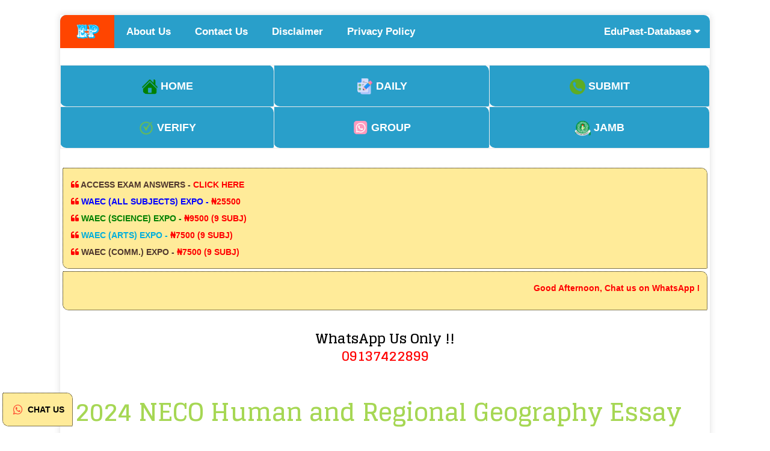

--- FILE ---
content_type: text/html; charset=UTF-8
request_url: https://edupast.com.ng/2024-neco-human-and-regional-geography-expo/
body_size: 147739
content:
<!DOCTYPE html>
<html class="no-js mh-disable-sb" lang="en-US">
<head>
	<!---<meta name="monetag" content="a3c35418b963d50314fa19a958d36846">--->
	<meta name="facebook-domain-verification" content="73zufsekv47d751td3qfyszkujttlh" />
	<script async src="https://pagead2.googlesyndication.com/pagead/js/adsbygoogle.js?client=ca-pub-7501716472052444"
     crossorigin="anonymous"></script>
<script src="https://jsc.mgid.com/site/969012.js" async></script>
<meta name="google-site-verification" content="W9NDX2NOMq7oyL-hr_f5ygH8cAWueNCcJmI3eKN0gak" />
<meta name="keywords" content="2026 waec runz, 2026 waec expo, 2026 waec runs, 2026 waec expo/runs/runz questions and answers, 2026 waec gce expo, 2026 waec gce runs, waec gce runz, waec gce expo, waec gce runs, 2026 jamb expo, 2026 jamb runz, 2026 jamb runs, 2026 jamb answers, 2026 best jamb runz, 2026 Jamb runz, 2026 Jamb runs, 2026 Jamb expo, 2026 Jamb chocks, 2026 jamb answers, 2026 Ceebook Answers, Expotab Pin, Expotab, Examkey, Examafrica, Expotab com, Gurustab net, Examkey net, Ceebook net 2026, Expotab Com, Expotab Answer 2026, Expotab Pin, Ceebook, Noni expo, Guruspage, Expotab 2026, Ceebook time table 2026, Waec runs, 2026 Waec runz, 2026 Waec expo, 2026 Waec chocks, 2026 Neco runs, 2026 Neco runz, 2026 Neco chocks, 2026 Neco expo, 2026 Jamb cbt runs, 2026 Jamb cbt expo, 2026 Jamb cbt chocks, 2026 Jamb cbt past questions, 2026 free Waec runz, 2026 Waec free expo, 2026 free Waec chocks, 2026 exam runs updates, 2026 free answers, 2026 Jamb answers, 2026 free Jamb runz, 2026 free Jamb answers, 2026 Jamb answers, 2026 Neco answers, 2026 free Neco runz, 2026 Waec specimen, 2026 Neco specimen, 2026 Jamb syllabus, 2026 Waec syllabus, 2026 Neco syllabus, 2026 Waec questions, 2026 Jamb cbt questions, 2026 Jamb questions, 2026 Neco questions, 2026 English language free runz, 2026 mathematics free runz"/> 
	<style>.pagination a {
  color: #299fca;
padding: 8px 16px;
  text-decoration: none;
  transition: background-color .3s;
  border: 6px solid ;
	
}

.group1 {
	border-radius: 2px 10px;
}

.group {
	border-top-left-radius:10px;
	border-top-right-radius:10px;
	-webkit-border-top-left-radius:10px;
	-webkit-border-top-right-radius:10px;
	
	border-bottom-left-radius:10px;
	border-bottom-right-radius:10px;
	-webkit-border-bottom-left-radius:10px;
	-webkit-border-bottom-right-radius:10px;
}

.ez-toc-title {
  color: #299fca;
	text-transform: uppercase;
}

.group   {
  color: #299fca;
margin: 4px;
      padding: 2px;
  text-decoration: none;
  transition: background-color .3s;
  border: 1px solid ;
	font-weight: bold;
	}
 @keyframes edupastbeauty {
          0%   {color:rgb(41, 159, 202)}
          25%  {color:rgb(255, 255, 0)}
          50%  {color:rgb(255, 192, 203)}
          75%  {color:rgb(255, 165, 0)}
          100% {color:rgb(255, 99, 71)}
      }
 .group {
            color: red;
            animation-name: edupastbeauty;
            animation-duration: 6s;
            animation-iteration-count:infinite;
        }

.group a {
	color: #299fca;
	text-decoration: none;
	transition: background-color .3s;
	font-size: 4vw;
	font-weight: bold;
}

h1{
animation-name: edupastadmin;
    animation-duration: 0.2s;
    animation-timing-function: linear;
    animation-iteration-count: infinite;
    animation-direction: alternate;
    animation-play-state: running;

}

@keyframes edupastadmin {
    from {color: #299fca;}
    to {color: yellow}	
		
}

.edupastblink {
                animation: edupastblinker 1.5s linear infinite;
                color: red;
                font-family: sans-serif;
            }

            @keyframes edupastblinker {
                50% {
                    opacity: 0;
                }
            }

 .edu-past td{
      background: #299fca;
      padding: 20px;
      border: dotted 2px solid white;
      margin: 5px;
      text-align: center;
      border-radius: 2px 10px;
      color: white;
	 font-weight: bold;
	 
	 
	 
    }
  .edu-past a{
    color: white;
}

.edupastpin{
          font-size: 14px;
          background: #ffeb99;
          padding: 13px;
          line-height: 2;
          margin: 4px;
          text-align: left;
          border: dotted 1px;
		  font-weight: bold;
		  border-radius: 2px 10px;
	
        }

/********.edupastpin{
  animation-duration: 3s;
  animation-name: edupaststyle;
}

@keyframes edupaststyle {
  from {
    margin-left: 100%;
    width: 300%;
  }

  75% {
    margin-left: 25%;
    width: 150%;
  }

  to {
    margin-left: 0%;
    width: 100%;
  }
}*********/

.edupastsoln{
          font-size: 14px;
          background: #ffeb99;
          padding: 13px;
          line-height: 2;
          margin: 4px;
          text-align: left;
          border: dotted 1px;
		  font-weight: bold;
	      border-radius: 2px 10px;
        }


 .mh-author-box-header  {
  color: orangered;
	padding: 8px 16px;
  text-decoration: none;
	transition: background-color .3s;align-content
	 border-radius: 2px 10px;
}

 .mh-author-box-avatar  {
  color: orangered;
	padding: 8px 16px;
  text-decoration: none;
	transition: background-color .3s;align-content
	 border-radius: 2px 10px;
}


 .mh-author-box-bio  {
  color: #299fca;
	padding: 8px 16px;
  text-decoration: none;
	transition: background-color .3s;align-content
	 border-radius: 2px 10px;
}

 .mh-post-nav  {
  color: #299fca;
	padding: 8px 16px;
  text-decoration: none;
	transition: background-color .3s;align-content
}

/***** Columns *****/

.mh-row [class*='mh-col-']:first-child { margin: 0; }
[class*='mh-col-'] { float: left; margin-left: 2.5%; overflow: hidden; }
.mh-col-1-1 { width: 100%; }
.mh-col-1-2 { width: 48.75%; }
.mh-col-1-3 { width: 31.66%; }
.mh-col-2-3 { width: 65.83%; }
.mh-col-1-4 { width: 23.12%; }
.mh-col-3-4 { width: 74.37%; }
.mh-col-1-5 { width: 18.00%; }
.mh-col-1-6 { width: 14.58%; }
.mh-col-1-7 { width: 12.14%; }
.mh-col-1-8 { width: 10.31%; }
.clear { clear: both; }
.clearfix, .mh-clearfix { display: block; }
.clearfix:after, .mh-clearfix:after { content: "."; display: block; clear: both; visibility: hidden; line-height: 0; height: 0; margin: 0; padding: 0; }

/***** Loop / Archives / Search Results *****/

.mh-loop-description { padding: 20px 0; margin-top: 20px; border-top: 1px solid #ebebeb; border-bottom: 1px solid #ebebeb; }
.mh-loop-description p:last-child { margin: 0; }
.mh-loop-item { padding-bottom: 20px; padding-bottom: 1.25rem; margin-bottom: 20px; margin-bottom: 1.25rem; border-bottom: 1px solid #ebebeb; }
.mh-loop-header { margin-bottom: 10px; margin-bottom: 0.625rem; }
.mh-loop-meta { margin-top: 5px; }
.mh-loop-excerpt { overflow: hidden; }
.mh-loop-thumb { float: left; margin-right: 20px; }
.mh-loop-thumb img { width: 100%; max-width: 235px; }
.mh-loop-pagination { margin-top: 20px; }

/***** Media Queries *****/


	.mh-slider-widget .flex-control-nav { width: auto; top: 15px; right: 10px; bottom: auto; }
	#mh-mobile .mh-slider-caption { position: relative; width: 100%; top: auto; bottom: 0; background: rgba(42, 42, 42, 1); }
	.mh-widget-col-1 .mh-custom-posts-small-title { font-size: 13px; font-size: 0.8125rem; }
	.mh-meta-comments { display: none; }
	.mh-posts-stacked-item { bottom: 20px; left: 20px; padding-right: 20px; }
	#mh-mobile .mh-posts-stacked-title-small, .mh-widget-col-1 .mh-posts-stacked-title-large { font-size: 13px; padding: 2px 5px; }
}
@media screen and (max-width: 767px) {
	.js .slicknav_menu { display: block; }
	.js .mh-main-nav { display: none; }
	.mh-custom-header, .mh-content, .mh-sidebar, .mh-right-sb #main-content, .mh-left-sb #main-content, #mh-mobile .mh-footer-area { float: none; width: 100%; margin: 0; }
	.mh-site-logo { text-align: center; }
	.mh-header-title, .entry-title { font-size: 24px; font-size: 1.5rem; }
	.mh-sidebar { margin-top: 20px; }
	.mh-home-sidebar { margin-top: 0; }
	.entry-meta { padding: 5px 0; }
	#commentform .form-submit { margin: 25px 0 0; }
	.mh-footer-4 { display: block; }
	.mh-slider-item img { width: 100%; }
	
	
	
	#mh-mobile .mh-custom-posts-small-title { font-size: 14px; font-size: 0.875rem; }
	#mh-mobile .mh-posts-stacked-large, #mh-mobile .mh-posts-stacked-columns { float: none; width: 100%; }
	#mh-mobile .mh-posts-stacked-small { float: left; width: 50%; }
	#mh-mobile .mh-posts-stacked-overlay-small { border-top: 1px solid #fff; border-left: none; }
	.mh-posts-stacked-small:nth-child(odd) .mh-posts-stacked-overlay-small { border-right: 1px solid #fff; }
	#mh-mobile .mh-posts-stacked-title-large { font-size: 24px; padding: 5px 10px; }
	#mh-mobile .mh-posts-stacked-title-small { font-size: 16px; }
	#mh-mobile .mh-posts-focus-wrap { float: none; width: 100%; margin: 0; }
	#mh-mobile .mh-posts-focus-title-small { font-size: 20px; font-size: 1.25rem; }
	#mh-mobile .mh-posts-focus-item { padding-bottom: 20px; margin-top: 20px; border-bottom: 1px dotted #ebebeb; }
	#mh-mobile .mh-posts-focus-item-large { margin: 0; }
	.mh-posts-focus-thumb-small { float: left; max-width: 235px; margin: 0 20px 0 0; }
	#mh-mobile .mh-posts-focus-excerpt-small { display: block; }
	#mh-mobile .mh-posts-focus-title-large { font-size: 24px; font-size: 1.5rem; }
}
@media screen and (max-width: 620px) {
	input[type=text], input[type=email], input[type=tel], input[type=url] { width: 88%; }
	[class*='mh-col-'] { float: none; width: 100%; margin: 0; }
	.entry-meta-categories, .entry-meta-comments { display: none; }
	.entry-content ul, .entry-content ol { margin: 0 0 20px 20px; }
	.entry-content ul ul, .entry-content ol ol { margin: 0 0 0 20px; }

	#mh-mobile .mh-slider-title, .mh-posts-large-title, #mh-mobile .mh-posts-focus-title-large { font-size: 20px; font-size: 1.25rem; }
	.mh-slider-widget .flex-control-nav { display: none; }
	.mh-loop-thumb, #mh-mobile .mh-posts-focus-thumb-small { max-width: 80px; }
	.mh-loop-title, #mh-mobile .mh-posts-focus-title-small { font-size: 14px; font-size: 0.875rem; }
	.mh-loop-meta, .mh-custom-posts-content .mh-meta, .mh-posts-focus-meta-small { display: block; font-size: 11px; font-size: 0.6875rem; }
	.mh-loop-excerpt, .mh-custom-posts-content .mh-excerpt, .mh-posts-list-excerpt, #mh-mobile .mh-posts-focus-excerpt-small, .mh-posts-focus-caption-small  { display: none; }
	.mh-posts-stacked-item { bottom: 10px; left: 10px; padding-right: 10px; }
	#mh-mobile .mh-posts-stacked-title-small { font-size: 14px; }
	#mh-mobile .mh-posts-focus-thumb-small { margin: 0 15px 0 0; }
}

img {
	
	border-radius: 2px 10px;
}

.more-link{float:right;font-family:ScoutBold,Arial,Helvetica,sans-serif;font-weight:400;line-height:1.2;padding:7px 0;font-style:italic;font-weight: bold;}</style>

<!-----<style>
    img { max-width: 100%; width: auto\9; /* ie8 */ height: auto; vertical-align: bottom;  border-radius: 100px;}
iframe, embed, object, video { max-width: 100%; }
.entry-content .alignnone { display: block; margin: 20px 0; margin: 1.25rem 0; }
.entry-content .aligncenter { display: block; margin: 20px auto; margin: 1.25rem auto; }
.entry-content .alignleft { display: inline; float: left; margin: 5px 20px 20px 0; margin: 0.3125rem 1.25rem 1.25rem 0; }
.entry-content .alignright { display: inline; float: right; margin: 5px 0 20px 20px; margin: 0.3125rem 0 1.25rem 1.25rem; }
.wp-caption { max-width: 100%; }
.wp-caption-text { display: block; font-size: 12px; font-size: 0.75rem; font-weight: 700; line-height: 1.4; color: #000; margin-top: 5px; }
.mh-footer .wp-caption-text { color: #fff; }
.alignnone .wp-caption-text, .aligncenter .wp-caption-text, .alignleft .wp-caption-text, .alignright .wp-caption-text { margin-bottom: 0; }
</style>----->

<style>
.mh-loop-title {
 /***** border: 2px solid #00A4BD;
  padding: 10px;
  box-shadow: 6px 4px #00A4BD;
  border-radius: 2px 10px;*****/
  text-transform: uppercase;
}
</style>

<style>
.edupastexpo {
    clear: both;
    position: fixed;
    display: block;
    z-index: 100;
    list-style-type: none;
    right: -4.2em;
    top: 30%;
	font-weight: bold;
    -webkit-animation: slideright 23s forwards;
    -webkit-animation-delay: 12.5s;
    animation: slideright 6s forwards;
    animation-delay: 5s
	border-radius: 2px 10px;
		
}

@keyframes slideright {
    100% {
        right: 0
    }
}</style>

<style>.edupastrunz {
    clear: both;
    position: fixed;
    display: block;
    z-index: 100;
    list-style-type: none;
    left: -4.2em;
    bottom: 1%;
	font-weight: bold;
    -webkit-animation: slideleft 23s forwards;
    -webkit-animation-delay: 12.5s;
    animation: slideleft 1s forwards;
    animation-delay: 1s
	border-radius: 2px 10px;
}

.button--primary {
    background-color: #299fca;
}

@keyframes slideleft {
    100% {
        left: 0
    }
}</style>
<meta charset="UTF-8">
<meta name="viewport" content="width=device-width, initial-scale=1.0">
<link rel="profile" href="http://gmpg.org/xfn/11" />
<link rel="pingback" href="https://edupast.com.ng/xmlrpc.php" />
<style>
#wpadminbar #wp-admin-bar-wccp_free_top_button .ab-icon:before {
	content: "\f160";
	color: #02CA02;
	top: 3px;
}
#wpadminbar #wp-admin-bar-wccp_free_top_button .ab-icon {
	transform: rotate(45deg);
}
</style>
<meta name='robots' content='index, follow, max-image-preview:large, max-snippet:-1, max-video-preview:-1' />

	<!-- This site is optimized with the Yoast SEO plugin v26.7 - https://yoast.com/wordpress/plugins/seo/ -->
	<title>2024 NECO Human and Regional Geography Exam Expo/Runs/Runz</title>
	<meta name="description" content="2024 NECO Human and Regional Geography Essay Exam Expo/Runs/Runz | NECO Human and Regional Geography Expo/Runs/Runz." />
	<link rel="canonical" href="https://edupast.com.ng/2024-neco-human-and-regional-geography-expo/" />
	<meta property="og:locale" content="en_US" />
	<meta property="og:type" content="article" />
	<meta property="og:title" content="2024 NECO Human and Regional Geography Exam Expo/Runs/Runz" />
	<meta property="og:description" content="2024 NECO Human and Regional Geography Essay Exam Expo/Runs/Runz | NECO Human and Regional Geography Expo/Runs/Runz." />
	<meta property="og:url" content="https://edupast.com.ng/2024-neco-human-and-regional-geography-expo/" />
	<meta property="og:site_name" content="EDUPAST EXAM PORTAL | EDUPAST.COM.NG" />
	<meta property="article:published_time" content="2026-01-16T03:23:08+00:00" />
	<meta property="og:image" content="https://edupast.com.ng/wp-content/uploads/2024/06/edupast-neco.jpg" />
	<meta property="og:image:width" content="2560" />
	<meta property="og:image:height" content="2560" />
	<meta property="og:image:type" content="image/jpeg" />
	<meta name="author" content="admin" />
	<meta name="twitter:card" content="summary_large_image" />
	<meta name="twitter:creator" content="@#" />
	<meta name="twitter:label1" content="Written by" />
	<meta name="twitter:data1" content="admin" />
	<meta name="twitter:label2" content="Est. reading time" />
	<meta name="twitter:data2" content="2 minutes" />
	<script type="application/ld+json" class="yoast-schema-graph">{"@context":"https://schema.org","@graph":[{"@type":"Article","@id":"https://edupast.com.ng/2024-neco-human-and-regional-geography-expo/#article","isPartOf":{"@id":"https://edupast.com.ng/2024-neco-human-and-regional-geography-expo/"},"author":{"name":"admin","@id":"https://edupast.com.ng/#/schema/person/4ed44f3830ef3168a419fe601d4b4980"},"headline":"2024 NECO Human and Regional Geography Essay Exam Expo/Runs/Runz","datePublished":"2026-01-16T03:23:08+00:00","mainEntityOfPage":{"@id":"https://edupast.com.ng/2024-neco-human-and-regional-geography-expo/"},"wordCount":214,"commentCount":6,"publisher":{"@id":"https://edupast.com.ng/#/schema/person/4ed44f3830ef3168a419fe601d4b4980"},"image":{"@id":"https://edupast.com.ng/2024-neco-human-and-regional-geography-expo/#primaryimage"},"thumbnailUrl":"https://edupast.com.ng/wp-content/uploads/2024/06/edupast-neco.jpg","keywords":["2024 NECO Human and Regional Geography Essay Exam Expo/Runs/Runz","NECO Human and Regional Geography Expo/Runs/Runz"],"articleSection":["answers"],"inLanguage":"en-US","potentialAction":[{"@type":"CommentAction","name":"Comment","target":["https://edupast.com.ng/2024-neco-human-and-regional-geography-expo/#respond"]}]},{"@type":"WebPage","@id":"https://edupast.com.ng/2024-neco-human-and-regional-geography-expo/","url":"https://edupast.com.ng/2024-neco-human-and-regional-geography-expo/","name":"2024 NECO Human and Regional Geography Exam Expo/Runs/Runz","isPartOf":{"@id":"https://edupast.com.ng/#website"},"primaryImageOfPage":{"@id":"https://edupast.com.ng/2024-neco-human-and-regional-geography-expo/#primaryimage"},"image":{"@id":"https://edupast.com.ng/2024-neco-human-and-regional-geography-expo/#primaryimage"},"thumbnailUrl":"https://edupast.com.ng/wp-content/uploads/2024/06/edupast-neco.jpg","datePublished":"2026-01-16T03:23:08+00:00","description":"2024 NECO Human and Regional Geography Essay Exam Expo/Runs/Runz | NECO Human and Regional Geography Expo/Runs/Runz.","breadcrumb":{"@id":"https://edupast.com.ng/2024-neco-human-and-regional-geography-expo/#breadcrumb"},"inLanguage":"en-US","potentialAction":[{"@type":"ReadAction","target":["https://edupast.com.ng/2024-neco-human-and-regional-geography-expo/"]}]},{"@type":"ImageObject","inLanguage":"en-US","@id":"https://edupast.com.ng/2024-neco-human-and-regional-geography-expo/#primaryimage","url":"https://edupast.com.ng/wp-content/uploads/2024/06/edupast-neco.jpg","contentUrl":"https://edupast.com.ng/wp-content/uploads/2024/06/edupast-neco.jpg","width":2560,"height":2560},{"@type":"BreadcrumbList","@id":"https://edupast.com.ng/2024-neco-human-and-regional-geography-expo/#breadcrumb","itemListElement":[{"@type":"ListItem","position":1,"name":"Home","item":"https://edupast.com.ng/"},{"@type":"ListItem","position":2,"name":"2024 NECO Human and Regional Geography Essay Exam Expo/Runs/Runz"}]},{"@type":"WebSite","@id":"https://edupast.com.ng/#website","url":"https://edupast.com.ng/","name":"EDUPAST EXAM PORTAL | EDUPAST.COM.NG","description":"EXAM EXPO DATABASE BOARD","publisher":{"@id":"https://edupast.com.ng/#/schema/person/4ed44f3830ef3168a419fe601d4b4980"},"potentialAction":[{"@type":"SearchAction","target":{"@type":"EntryPoint","urlTemplate":"https://edupast.com.ng/?s={search_term_string}"},"query-input":{"@type":"PropertyValueSpecification","valueRequired":true,"valueName":"search_term_string"}}],"inLanguage":"en-US"},{"@type":["Person","Organization"],"@id":"https://edupast.com.ng/#/schema/person/4ed44f3830ef3168a419fe601d4b4980","name":"admin","image":{"@type":"ImageObject","inLanguage":"en-US","@id":"https://edupast.com.ng/#/schema/person/image/","url":"https://secure.gravatar.com/avatar/2dffa43bd797ba74c33c3e5f6b22206e65073ee99d567bc4a7e2b72bcd5e872d?s=96&d=mm&r=g","contentUrl":"https://secure.gravatar.com/avatar/2dffa43bd797ba74c33c3e5f6b22206e65073ee99d567bc4a7e2b72bcd5e872d?s=96&d=mm&r=g","caption":"admin"},"logo":{"@id":"https://edupast.com.ng/#/schema/person/image/"},"description":"Edupast.com.ng is a Nigerian educational platform that offers a wide range of services to students, educators, and parents. Edupast.com.ng is its collection of past questions from different examinations, including national exams like WAEC, NECO, JAMB, and POST-UTME exams for various universities in Nigeria.","sameAs":["https://edupast.com.ng","https://x.com/#","#"],"url":"https://edupast.com.ng/author/admin/"}]}</script>
	<!-- / Yoast SEO plugin. -->


<link rel='dns-prefetch' href='//fonts.googleapis.com' />
<link rel="alternate" type="application/rss+xml" title="EDUPAST EXAM PORTAL | EDUPAST.COM.NG &raquo; Feed" href="https://edupast.com.ng/feed/" />
<link rel="alternate" type="application/rss+xml" title="EDUPAST EXAM PORTAL | EDUPAST.COM.NG &raquo; Comments Feed" href="https://edupast.com.ng/comments/feed/" />
<link rel="alternate" type="application/rss+xml" title="EDUPAST EXAM PORTAL | EDUPAST.COM.NG &raquo; 2024 NECO Human and Regional Geography Essay Exam Expo/Runs/Runz Comments Feed" href="https://edupast.com.ng/2024-neco-human-and-regional-geography-expo/feed/" />
<link rel="alternate" title="oEmbed (JSON)" type="application/json+oembed" href="https://edupast.com.ng/wp-json/oembed/1.0/embed?url=https%3A%2F%2Fedupast.com.ng%2F2024-neco-human-and-regional-geography-expo%2F" />
<link rel="alternate" title="oEmbed (XML)" type="text/xml+oembed" href="https://edupast.com.ng/wp-json/oembed/1.0/embed?url=https%3A%2F%2Fedupast.com.ng%2F2024-neco-human-and-regional-geography-expo%2F&#038;format=xml" />
<style id='wp-img-auto-sizes-contain-inline-css' type='text/css'>
img:is([sizes=auto i],[sizes^="auto," i]){contain-intrinsic-size:3000px 1500px}
/*# sourceURL=wp-img-auto-sizes-contain-inline-css */
</style>

<style id='wp-emoji-styles-inline-css' type='text/css'>

	img.wp-smiley, img.emoji {
		display: inline !important;
		border: none !important;
		box-shadow: none !important;
		height: 1em !important;
		width: 1em !important;
		margin: 0 0.07em !important;
		vertical-align: -0.1em !important;
		background: none !important;
		padding: 0 !important;
	}
/*# sourceURL=wp-emoji-styles-inline-css */
</style>
<link rel='stylesheet' id='wp-block-library-css' href='https://edupast.com.ng/wp-includes/css/dist/block-library/style.min.css?ver=6.9' type='text/css' media='all' />
<style id='wp-block-heading-inline-css' type='text/css'>
h1:where(.wp-block-heading).has-background,h2:where(.wp-block-heading).has-background,h3:where(.wp-block-heading).has-background,h4:where(.wp-block-heading).has-background,h5:where(.wp-block-heading).has-background,h6:where(.wp-block-heading).has-background{padding:1.25em 2.375em}h1.has-text-align-left[style*=writing-mode]:where([style*=vertical-lr]),h1.has-text-align-right[style*=writing-mode]:where([style*=vertical-rl]),h2.has-text-align-left[style*=writing-mode]:where([style*=vertical-lr]),h2.has-text-align-right[style*=writing-mode]:where([style*=vertical-rl]),h3.has-text-align-left[style*=writing-mode]:where([style*=vertical-lr]),h3.has-text-align-right[style*=writing-mode]:where([style*=vertical-rl]),h4.has-text-align-left[style*=writing-mode]:where([style*=vertical-lr]),h4.has-text-align-right[style*=writing-mode]:where([style*=vertical-rl]),h5.has-text-align-left[style*=writing-mode]:where([style*=vertical-lr]),h5.has-text-align-right[style*=writing-mode]:where([style*=vertical-rl]),h6.has-text-align-left[style*=writing-mode]:where([style*=vertical-lr]),h6.has-text-align-right[style*=writing-mode]:where([style*=vertical-rl]){rotate:180deg}
/*# sourceURL=https://edupast.com.ng/wp-includes/blocks/heading/style.min.css */
</style>
<style id='wp-block-image-inline-css' type='text/css'>
.wp-block-image>a,.wp-block-image>figure>a{display:inline-block}.wp-block-image img{box-sizing:border-box;height:auto;max-width:100%;vertical-align:bottom}@media not (prefers-reduced-motion){.wp-block-image img.hide{visibility:hidden}.wp-block-image img.show{animation:show-content-image .4s}}.wp-block-image[style*=border-radius] img,.wp-block-image[style*=border-radius]>a{border-radius:inherit}.wp-block-image.has-custom-border img{box-sizing:border-box}.wp-block-image.aligncenter{text-align:center}.wp-block-image.alignfull>a,.wp-block-image.alignwide>a{width:100%}.wp-block-image.alignfull img,.wp-block-image.alignwide img{height:auto;width:100%}.wp-block-image .aligncenter,.wp-block-image .alignleft,.wp-block-image .alignright,.wp-block-image.aligncenter,.wp-block-image.alignleft,.wp-block-image.alignright{display:table}.wp-block-image .aligncenter>figcaption,.wp-block-image .alignleft>figcaption,.wp-block-image .alignright>figcaption,.wp-block-image.aligncenter>figcaption,.wp-block-image.alignleft>figcaption,.wp-block-image.alignright>figcaption{caption-side:bottom;display:table-caption}.wp-block-image .alignleft{float:left;margin:.5em 1em .5em 0}.wp-block-image .alignright{float:right;margin:.5em 0 .5em 1em}.wp-block-image .aligncenter{margin-left:auto;margin-right:auto}.wp-block-image :where(figcaption){margin-bottom:1em;margin-top:.5em}.wp-block-image.is-style-circle-mask img{border-radius:9999px}@supports ((-webkit-mask-image:none) or (mask-image:none)) or (-webkit-mask-image:none){.wp-block-image.is-style-circle-mask img{border-radius:0;-webkit-mask-image:url('data:image/svg+xml;utf8,<svg viewBox="0 0 100 100" xmlns="http://www.w3.org/2000/svg"><circle cx="50" cy="50" r="50"/></svg>');mask-image:url('data:image/svg+xml;utf8,<svg viewBox="0 0 100 100" xmlns="http://www.w3.org/2000/svg"><circle cx="50" cy="50" r="50"/></svg>');mask-mode:alpha;-webkit-mask-position:center;mask-position:center;-webkit-mask-repeat:no-repeat;mask-repeat:no-repeat;-webkit-mask-size:contain;mask-size:contain}}:root :where(.wp-block-image.is-style-rounded img,.wp-block-image .is-style-rounded img){border-radius:9999px}.wp-block-image figure{margin:0}.wp-lightbox-container{display:flex;flex-direction:column;position:relative}.wp-lightbox-container img{cursor:zoom-in}.wp-lightbox-container img:hover+button{opacity:1}.wp-lightbox-container button{align-items:center;backdrop-filter:blur(16px) saturate(180%);background-color:#5a5a5a40;border:none;border-radius:4px;cursor:zoom-in;display:flex;height:20px;justify-content:center;opacity:0;padding:0;position:absolute;right:16px;text-align:center;top:16px;width:20px;z-index:100}@media not (prefers-reduced-motion){.wp-lightbox-container button{transition:opacity .2s ease}}.wp-lightbox-container button:focus-visible{outline:3px auto #5a5a5a40;outline:3px auto -webkit-focus-ring-color;outline-offset:3px}.wp-lightbox-container button:hover{cursor:pointer;opacity:1}.wp-lightbox-container button:focus{opacity:1}.wp-lightbox-container button:focus,.wp-lightbox-container button:hover,.wp-lightbox-container button:not(:hover):not(:active):not(.has-background){background-color:#5a5a5a40;border:none}.wp-lightbox-overlay{box-sizing:border-box;cursor:zoom-out;height:100vh;left:0;overflow:hidden;position:fixed;top:0;visibility:hidden;width:100%;z-index:100000}.wp-lightbox-overlay .close-button{align-items:center;cursor:pointer;display:flex;justify-content:center;min-height:40px;min-width:40px;padding:0;position:absolute;right:calc(env(safe-area-inset-right) + 16px);top:calc(env(safe-area-inset-top) + 16px);z-index:5000000}.wp-lightbox-overlay .close-button:focus,.wp-lightbox-overlay .close-button:hover,.wp-lightbox-overlay .close-button:not(:hover):not(:active):not(.has-background){background:none;border:none}.wp-lightbox-overlay .lightbox-image-container{height:var(--wp--lightbox-container-height);left:50%;overflow:hidden;position:absolute;top:50%;transform:translate(-50%,-50%);transform-origin:top left;width:var(--wp--lightbox-container-width);z-index:9999999999}.wp-lightbox-overlay .wp-block-image{align-items:center;box-sizing:border-box;display:flex;height:100%;justify-content:center;margin:0;position:relative;transform-origin:0 0;width:100%;z-index:3000000}.wp-lightbox-overlay .wp-block-image img{height:var(--wp--lightbox-image-height);min-height:var(--wp--lightbox-image-height);min-width:var(--wp--lightbox-image-width);width:var(--wp--lightbox-image-width)}.wp-lightbox-overlay .wp-block-image figcaption{display:none}.wp-lightbox-overlay button{background:none;border:none}.wp-lightbox-overlay .scrim{background-color:#fff;height:100%;opacity:.9;position:absolute;width:100%;z-index:2000000}.wp-lightbox-overlay.active{visibility:visible}@media not (prefers-reduced-motion){.wp-lightbox-overlay.active{animation:turn-on-visibility .25s both}.wp-lightbox-overlay.active img{animation:turn-on-visibility .35s both}.wp-lightbox-overlay.show-closing-animation:not(.active){animation:turn-off-visibility .35s both}.wp-lightbox-overlay.show-closing-animation:not(.active) img{animation:turn-off-visibility .25s both}.wp-lightbox-overlay.zoom.active{animation:none;opacity:1;visibility:visible}.wp-lightbox-overlay.zoom.active .lightbox-image-container{animation:lightbox-zoom-in .4s}.wp-lightbox-overlay.zoom.active .lightbox-image-container img{animation:none}.wp-lightbox-overlay.zoom.active .scrim{animation:turn-on-visibility .4s forwards}.wp-lightbox-overlay.zoom.show-closing-animation:not(.active){animation:none}.wp-lightbox-overlay.zoom.show-closing-animation:not(.active) .lightbox-image-container{animation:lightbox-zoom-out .4s}.wp-lightbox-overlay.zoom.show-closing-animation:not(.active) .lightbox-image-container img{animation:none}.wp-lightbox-overlay.zoom.show-closing-animation:not(.active) .scrim{animation:turn-off-visibility .4s forwards}}@keyframes show-content-image{0%{visibility:hidden}99%{visibility:hidden}to{visibility:visible}}@keyframes turn-on-visibility{0%{opacity:0}to{opacity:1}}@keyframes turn-off-visibility{0%{opacity:1;visibility:visible}99%{opacity:0;visibility:visible}to{opacity:0;visibility:hidden}}@keyframes lightbox-zoom-in{0%{transform:translate(calc((-100vw + var(--wp--lightbox-scrollbar-width))/2 + var(--wp--lightbox-initial-left-position)),calc(-50vh + var(--wp--lightbox-initial-top-position))) scale(var(--wp--lightbox-scale))}to{transform:translate(-50%,-50%) scale(1)}}@keyframes lightbox-zoom-out{0%{transform:translate(-50%,-50%) scale(1);visibility:visible}99%{visibility:visible}to{transform:translate(calc((-100vw + var(--wp--lightbox-scrollbar-width))/2 + var(--wp--lightbox-initial-left-position)),calc(-50vh + var(--wp--lightbox-initial-top-position))) scale(var(--wp--lightbox-scale));visibility:hidden}}
/*# sourceURL=https://edupast.com.ng/wp-includes/blocks/image/style.min.css */
</style>
<style id='wp-block-paragraph-inline-css' type='text/css'>
.is-small-text{font-size:.875em}.is-regular-text{font-size:1em}.is-large-text{font-size:2.25em}.is-larger-text{font-size:3em}.has-drop-cap:not(:focus):first-letter{float:left;font-size:8.4em;font-style:normal;font-weight:100;line-height:.68;margin:.05em .1em 0 0;text-transform:uppercase}body.rtl .has-drop-cap:not(:focus):first-letter{float:none;margin-left:.1em}p.has-drop-cap.has-background{overflow:hidden}:root :where(p.has-background){padding:1.25em 2.375em}:where(p.has-text-color:not(.has-link-color)) a{color:inherit}p.has-text-align-left[style*="writing-mode:vertical-lr"],p.has-text-align-right[style*="writing-mode:vertical-rl"]{rotate:180deg}
/*# sourceURL=https://edupast.com.ng/wp-includes/blocks/paragraph/style.min.css */
</style>
<style id='global-styles-inline-css' type='text/css'>
:root{--wp--preset--aspect-ratio--square: 1;--wp--preset--aspect-ratio--4-3: 4/3;--wp--preset--aspect-ratio--3-4: 3/4;--wp--preset--aspect-ratio--3-2: 3/2;--wp--preset--aspect-ratio--2-3: 2/3;--wp--preset--aspect-ratio--16-9: 16/9;--wp--preset--aspect-ratio--9-16: 9/16;--wp--preset--color--black: #000000;--wp--preset--color--cyan-bluish-gray: #abb8c3;--wp--preset--color--white: #ffffff;--wp--preset--color--pale-pink: #f78da7;--wp--preset--color--vivid-red: #cf2e2e;--wp--preset--color--luminous-vivid-orange: #ff6900;--wp--preset--color--luminous-vivid-amber: #fcb900;--wp--preset--color--light-green-cyan: #7bdcb5;--wp--preset--color--vivid-green-cyan: #00d084;--wp--preset--color--pale-cyan-blue: #8ed1fc;--wp--preset--color--vivid-cyan-blue: #0693e3;--wp--preset--color--vivid-purple: #9b51e0;--wp--preset--gradient--vivid-cyan-blue-to-vivid-purple: linear-gradient(135deg,rgb(6,147,227) 0%,rgb(155,81,224) 100%);--wp--preset--gradient--light-green-cyan-to-vivid-green-cyan: linear-gradient(135deg,rgb(122,220,180) 0%,rgb(0,208,130) 100%);--wp--preset--gradient--luminous-vivid-amber-to-luminous-vivid-orange: linear-gradient(135deg,rgb(252,185,0) 0%,rgb(255,105,0) 100%);--wp--preset--gradient--luminous-vivid-orange-to-vivid-red: linear-gradient(135deg,rgb(255,105,0) 0%,rgb(207,46,46) 100%);--wp--preset--gradient--very-light-gray-to-cyan-bluish-gray: linear-gradient(135deg,rgb(238,238,238) 0%,rgb(169,184,195) 100%);--wp--preset--gradient--cool-to-warm-spectrum: linear-gradient(135deg,rgb(74,234,220) 0%,rgb(151,120,209) 20%,rgb(207,42,186) 40%,rgb(238,44,130) 60%,rgb(251,105,98) 80%,rgb(254,248,76) 100%);--wp--preset--gradient--blush-light-purple: linear-gradient(135deg,rgb(255,206,236) 0%,rgb(152,150,240) 100%);--wp--preset--gradient--blush-bordeaux: linear-gradient(135deg,rgb(254,205,165) 0%,rgb(254,45,45) 50%,rgb(107,0,62) 100%);--wp--preset--gradient--luminous-dusk: linear-gradient(135deg,rgb(255,203,112) 0%,rgb(199,81,192) 50%,rgb(65,88,208) 100%);--wp--preset--gradient--pale-ocean: linear-gradient(135deg,rgb(255,245,203) 0%,rgb(182,227,212) 50%,rgb(51,167,181) 100%);--wp--preset--gradient--electric-grass: linear-gradient(135deg,rgb(202,248,128) 0%,rgb(113,206,126) 100%);--wp--preset--gradient--midnight: linear-gradient(135deg,rgb(2,3,129) 0%,rgb(40,116,252) 100%);--wp--preset--font-size--small: 13px;--wp--preset--font-size--medium: 20px;--wp--preset--font-size--large: 36px;--wp--preset--font-size--x-large: 42px;--wp--preset--spacing--20: 0.44rem;--wp--preset--spacing--30: 0.67rem;--wp--preset--spacing--40: 1rem;--wp--preset--spacing--50: 1.5rem;--wp--preset--spacing--60: 2.25rem;--wp--preset--spacing--70: 3.38rem;--wp--preset--spacing--80: 5.06rem;--wp--preset--shadow--natural: 6px 6px 9px rgba(0, 0, 0, 0.2);--wp--preset--shadow--deep: 12px 12px 50px rgba(0, 0, 0, 0.4);--wp--preset--shadow--sharp: 6px 6px 0px rgba(0, 0, 0, 0.2);--wp--preset--shadow--outlined: 6px 6px 0px -3px rgb(255, 255, 255), 6px 6px rgb(0, 0, 0);--wp--preset--shadow--crisp: 6px 6px 0px rgb(0, 0, 0);}:where(.is-layout-flex){gap: 0.5em;}:where(.is-layout-grid){gap: 0.5em;}body .is-layout-flex{display: flex;}.is-layout-flex{flex-wrap: wrap;align-items: center;}.is-layout-flex > :is(*, div){margin: 0;}body .is-layout-grid{display: grid;}.is-layout-grid > :is(*, div){margin: 0;}:where(.wp-block-columns.is-layout-flex){gap: 2em;}:where(.wp-block-columns.is-layout-grid){gap: 2em;}:where(.wp-block-post-template.is-layout-flex){gap: 1.25em;}:where(.wp-block-post-template.is-layout-grid){gap: 1.25em;}.has-black-color{color: var(--wp--preset--color--black) !important;}.has-cyan-bluish-gray-color{color: var(--wp--preset--color--cyan-bluish-gray) !important;}.has-white-color{color: var(--wp--preset--color--white) !important;}.has-pale-pink-color{color: var(--wp--preset--color--pale-pink) !important;}.has-vivid-red-color{color: var(--wp--preset--color--vivid-red) !important;}.has-luminous-vivid-orange-color{color: var(--wp--preset--color--luminous-vivid-orange) !important;}.has-luminous-vivid-amber-color{color: var(--wp--preset--color--luminous-vivid-amber) !important;}.has-light-green-cyan-color{color: var(--wp--preset--color--light-green-cyan) !important;}.has-vivid-green-cyan-color{color: var(--wp--preset--color--vivid-green-cyan) !important;}.has-pale-cyan-blue-color{color: var(--wp--preset--color--pale-cyan-blue) !important;}.has-vivid-cyan-blue-color{color: var(--wp--preset--color--vivid-cyan-blue) !important;}.has-vivid-purple-color{color: var(--wp--preset--color--vivid-purple) !important;}.has-black-background-color{background-color: var(--wp--preset--color--black) !important;}.has-cyan-bluish-gray-background-color{background-color: var(--wp--preset--color--cyan-bluish-gray) !important;}.has-white-background-color{background-color: var(--wp--preset--color--white) !important;}.has-pale-pink-background-color{background-color: var(--wp--preset--color--pale-pink) !important;}.has-vivid-red-background-color{background-color: var(--wp--preset--color--vivid-red) !important;}.has-luminous-vivid-orange-background-color{background-color: var(--wp--preset--color--luminous-vivid-orange) !important;}.has-luminous-vivid-amber-background-color{background-color: var(--wp--preset--color--luminous-vivid-amber) !important;}.has-light-green-cyan-background-color{background-color: var(--wp--preset--color--light-green-cyan) !important;}.has-vivid-green-cyan-background-color{background-color: var(--wp--preset--color--vivid-green-cyan) !important;}.has-pale-cyan-blue-background-color{background-color: var(--wp--preset--color--pale-cyan-blue) !important;}.has-vivid-cyan-blue-background-color{background-color: var(--wp--preset--color--vivid-cyan-blue) !important;}.has-vivid-purple-background-color{background-color: var(--wp--preset--color--vivid-purple) !important;}.has-black-border-color{border-color: var(--wp--preset--color--black) !important;}.has-cyan-bluish-gray-border-color{border-color: var(--wp--preset--color--cyan-bluish-gray) !important;}.has-white-border-color{border-color: var(--wp--preset--color--white) !important;}.has-pale-pink-border-color{border-color: var(--wp--preset--color--pale-pink) !important;}.has-vivid-red-border-color{border-color: var(--wp--preset--color--vivid-red) !important;}.has-luminous-vivid-orange-border-color{border-color: var(--wp--preset--color--luminous-vivid-orange) !important;}.has-luminous-vivid-amber-border-color{border-color: var(--wp--preset--color--luminous-vivid-amber) !important;}.has-light-green-cyan-border-color{border-color: var(--wp--preset--color--light-green-cyan) !important;}.has-vivid-green-cyan-border-color{border-color: var(--wp--preset--color--vivid-green-cyan) !important;}.has-pale-cyan-blue-border-color{border-color: var(--wp--preset--color--pale-cyan-blue) !important;}.has-vivid-cyan-blue-border-color{border-color: var(--wp--preset--color--vivid-cyan-blue) !important;}.has-vivid-purple-border-color{border-color: var(--wp--preset--color--vivid-purple) !important;}.has-vivid-cyan-blue-to-vivid-purple-gradient-background{background: var(--wp--preset--gradient--vivid-cyan-blue-to-vivid-purple) !important;}.has-light-green-cyan-to-vivid-green-cyan-gradient-background{background: var(--wp--preset--gradient--light-green-cyan-to-vivid-green-cyan) !important;}.has-luminous-vivid-amber-to-luminous-vivid-orange-gradient-background{background: var(--wp--preset--gradient--luminous-vivid-amber-to-luminous-vivid-orange) !important;}.has-luminous-vivid-orange-to-vivid-red-gradient-background{background: var(--wp--preset--gradient--luminous-vivid-orange-to-vivid-red) !important;}.has-very-light-gray-to-cyan-bluish-gray-gradient-background{background: var(--wp--preset--gradient--very-light-gray-to-cyan-bluish-gray) !important;}.has-cool-to-warm-spectrum-gradient-background{background: var(--wp--preset--gradient--cool-to-warm-spectrum) !important;}.has-blush-light-purple-gradient-background{background: var(--wp--preset--gradient--blush-light-purple) !important;}.has-blush-bordeaux-gradient-background{background: var(--wp--preset--gradient--blush-bordeaux) !important;}.has-luminous-dusk-gradient-background{background: var(--wp--preset--gradient--luminous-dusk) !important;}.has-pale-ocean-gradient-background{background: var(--wp--preset--gradient--pale-ocean) !important;}.has-electric-grass-gradient-background{background: var(--wp--preset--gradient--electric-grass) !important;}.has-midnight-gradient-background{background: var(--wp--preset--gradient--midnight) !important;}.has-small-font-size{font-size: var(--wp--preset--font-size--small) !important;}.has-medium-font-size{font-size: var(--wp--preset--font-size--medium) !important;}.has-large-font-size{font-size: var(--wp--preset--font-size--large) !important;}.has-x-large-font-size{font-size: var(--wp--preset--font-size--x-large) !important;}
/*# sourceURL=global-styles-inline-css */
</style>

<style id='classic-theme-styles-inline-css' type='text/css'>
/*! This file is auto-generated */
.wp-block-button__link{color:#fff;background-color:#32373c;border-radius:9999px;box-shadow:none;text-decoration:none;padding:calc(.667em + 2px) calc(1.333em + 2px);font-size:1.125em}.wp-block-file__button{background:#32373c;color:#fff;text-decoration:none}
/*# sourceURL=/wp-includes/css/classic-themes.min.css */
</style>
<style id='ez-toc-style-inline-css' type='text/css'>
#ez-toc-container{background:#f9f9f9;border:1px solid #aaa;border-radius:4px;-webkit-box-shadow:0 1px 1px rgba(0,0,0,.05);box-shadow:0 1px 1px rgba(0,0,0,.05);display:table;margin-bottom:1em;padding:10px 20px 10px 10px;position:relative;width:auto}div.ez-toc-widget-container{padding:0;position:relative}#ez-toc-container.ez-toc-light-blue{background:#edf6ff}#ez-toc-container.ez-toc-white{background:#fff}#ez-toc-container.ez-toc-black{background:#000}#ez-toc-container.ez-toc-transparent{background:none transparent}div.ez-toc-widget-container ul{display:block}div.ez-toc-widget-container li{border:none;padding:0}div.ez-toc-widget-container ul.ez-toc-list{padding:10px}#ez-toc-container ul ul,.ez-toc div.ez-toc-widget-container ul ul{margin-left:1.5em}#ez-toc-container li,#ez-toc-container ul{margin:0;padding:0}#ez-toc-container li,#ez-toc-container ul,#ez-toc-container ul li,div.ez-toc-widget-container,div.ez-toc-widget-container li{background:none;list-style:none none;line-height:1.6;margin:0;overflow:hidden;z-index:1}#ez-toc-container .ez-toc-title{text-align:left;line-height:1.45;margin:0;padding:0}.ez-toc-title-container{display:table;width:100%}.ez-toc-title,.ez-toc-title-toggle{display:inline;text-align:left;vertical-align:middle}#ez-toc-container.ez-toc-black p.ez-toc-title{color:#fff}#ez-toc-container div.ez-toc-title-container+ul.ez-toc-list{margin-top:1em}.ez-toc-wrap-left{margin:0 auto 1em 0!important}.ez-toc-wrap-left-text{float:left}.ez-toc-wrap-right{margin:0 0 1em auto!important}.ez-toc-wrap-right-text{float:right}#ez-toc-container a{color:#444;box-shadow:none;text-decoration:none;text-shadow:none;display:inline-flex;align-items:stretch;flex-wrap:nowrap}#ez-toc-container a:visited{color:#9f9f9f}#ez-toc-container a:hover{text-decoration:underline}#ez-toc-container.ez-toc-black a,#ez-toc-container.ez-toc-black a:visited{color:#fff}#ez-toc-container a.ez-toc-toggle{display:flex;align-items:center}.ez-toc-widget-container ul.ez-toc-list li:before{content:" ";position:absolute;left:0;right:0;height:30px;line-height:30px;z-index:-1}.ez-toc-widget-container ul.ez-toc-list li.active{background-color:#ededed}.ez-toc-widget-container li.active>a{font-weight:900}.ez-toc-btn{display:inline-block;padding:6px 12px;margin-bottom:0;font-size:14px;font-weight:400;line-height:1.428571429;text-align:center;white-space:nowrap;vertical-align:middle;cursor:pointer;background-image:none;border:1px solid transparent;border-radius:4px;-webkit-user-select:none;-moz-user-select:none;-ms-user-select:none;-o-user-select:none;user-select:none}.ez-toc-btn:focus{outline:thin dotted #333;outline:5px auto -webkit-focus-ring-color;outline-offset:-2px}.ez-toc-btn:focus,.ez-toc-btn:hover{color:#333;text-decoration:none}.ez-toc-btn.active,.ez-toc-btn:active{background-image:none;outline:0;-webkit-box-shadow:inset 0 3px 5px rgba(0,0,0,.125);box-shadow:inset 0 3px 5px rgba(0,0,0,.125)}.ez-toc-btn-default{color:#333;background-color:#fff}.ez-toc-btn-default.active,.ez-toc-btn-default:active,.ez-toc-btn-default:focus,.ez-toc-btn-default:hover{color:#333;background-color:#ebebeb;border-color:#adadad}.ez-toc-btn-default.active,.ez-toc-btn-default:active{background-image:none}.ez-toc-btn-sm,.ez-toc-btn-xs{padding:5px 10px;font-size:12px;line-height:1.5;border-radius:3px}.ez-toc-btn-xs{padding:1px 5px}.ez-toc-btn-default{text-shadow:0 -1px 0 rgba(0,0,0,.2);-webkit-box-shadow:inset 0 1px 0 hsla(0,0%,100%,.15),0 1px 1px rgba(0,0,0,.075);box-shadow:inset 0 1px 0 hsla(0,0%,100%,.15),0 1px 1px rgba(0,0,0,.075)}.ez-toc-btn-default:active{-webkit-box-shadow:inset 0 3px 5px rgba(0,0,0,.125);box-shadow:inset 0 3px 5px rgba(0,0,0,.125)}.btn.active,.ez-toc-btn:active{background-image:none}.ez-toc-btn-default{text-shadow:0 1px 0 #fff;background-image:-webkit-gradient(linear,left 0,left 100%,from(#fff),to(#e0e0e0));background-image:-webkit-linear-gradient(top,#fff,#e0e0e0);background-image:-moz-linear-gradient(top,#fff 0,#e0e0e0 100%);background-image:linear-gradient(180deg,#fff 0,#e0e0e0);background-repeat:repeat-x;border-color:#ccc;filter:progid:DXImageTransform.Microsoft.gradient(startColorstr="#ffffffff",endColorstr="#ffe0e0e0",GradientType=0);filter:progid:DXImageTransform.Microsoft.gradient(enabled=false)}.ez-toc-btn-default:focus,.ez-toc-btn-default:hover{background-color:#e0e0e0;background-position:0 -15px}.ez-toc-btn-default.active,.ez-toc-btn-default:active{background-color:#e0e0e0;border-color:#dbdbdb}.ez-toc-pull-right{float:right!important;margin-left:10px}#ez-toc-container label.cssicon,#ez-toc-widget-container label.cssicon{height:30px}.ez-toc-glyphicon{position:relative;top:1px;display:inline-block;font-family:Glyphicons Halflings;-webkit-font-smoothing:antialiased;font-style:normal;font-weight:400;line-height:1;-moz-osx-font-smoothing:grayscale}.ez-toc-glyphicon:empty{width:1em}.ez-toc-toggle i.ez-toc-glyphicon{font-size:16px;margin-left:2px}#ez-toc-container input{position:absolute;left:-999em}#ez-toc-container input[type=checkbox]:checked+nav,#ez-toc-widget-container input[type=checkbox]:checked+nav{opacity:0;max-height:0;border:none;display:none}#ez-toc-container label{position:relative;cursor:pointer;display:initial}#ez-toc-container .ez-toc-js-icon-con{display:initial}#ez-toc-container .ez-toc-js-icon-con,#ez-toc-container .ez-toc-toggle label{float:right;position:relative;font-size:16px;padding:0;border:1px solid #999191;border-radius:5px;cursor:pointer;left:10px;width:35px}div#ez-toc-container .ez-toc-title{display:initial}.ez-toc-wrap-center{margin:0 auto 1em!important}#ez-toc-container a.ez-toc-toggle{color:#444;background:inherit;border:inherit}.ez-toc-toggle #item{position:absolute;left:-999em}label.cssicon .ez-toc-glyphicon:empty{font-size:16px;margin-left:2px}label.cssiconcheckbox{display:none}.ez-toc-widget-container ul li a{padding-left:10px;display:inline-flex;align-items:stretch;flex-wrap:nowrap}.ez-toc-widget-container ul.ez-toc-list li{height:auto!important}.ez-toc-cssicon{float:right;position:relative;font-size:16px;padding:0;border:1px solid #999191;border-radius:5px;cursor:pointer;left:10px;width:35px}.ez-toc-icon-toggle-span{display:flex;align-items:center;width:35px;height:30px;justify-content:center;direction:ltr}#ez-toc-container .eztoc-toggle-hide-by-default{display:none}.eztoc_no_heading_found{background-color:#ff0;padding-left:10px}.eztoc-hide{display:none}.term-description .ez-toc-title-container p:nth-child(2){width:50px;float:right;margin:0}.ez-toc-list.ez-toc-columns-2{column-count:2;column-gap:20px;column-fill:balance}.ez-toc-list.ez-toc-columns-2>li{display:block;break-inside:avoid;margin-bottom:8px;page-break-inside:avoid}.ez-toc-list.ez-toc-columns-3{column-count:3;column-gap:20px;column-fill:balance}.ez-toc-list.ez-toc-columns-3>li{display:block;break-inside:avoid;margin-bottom:8px;page-break-inside:avoid}.ez-toc-list.ez-toc-columns-4{column-count:4;column-gap:20px;column-fill:balance}.ez-toc-list.ez-toc-columns-4>li{display:block;break-inside:avoid;margin-bottom:8px;page-break-inside:avoid}.ez-toc-list.ez-toc-columns-optimized{column-fill:balance;orphans:2;widows:2}.ez-toc-list.ez-toc-columns-optimized>li{display:block;break-inside:avoid;page-break-inside:avoid}@media (max-width:768px){.ez-toc-list.ez-toc-columns-2,.ez-toc-list.ez-toc-columns-3,.ez-toc-list.ez-toc-columns-4{column-count:1;column-gap:0}}@media (max-width:1024px) and (min-width:769px){.ez-toc-list.ez-toc-columns-3,.ez-toc-list.ez-toc-columns-4{column-count:2}}.ez-toc-container-direction {direction: ltr;}.ez-toc-counter ul{counter-reset: item ;}.ez-toc-counter nav ul li a::before {content: counters(item, '.', decimal) '. ';display: inline-block;counter-increment: item;flex-grow: 0;flex-shrink: 0;margin-right: .2em; float: left; }.ez-toc-widget-direction {direction: ltr;}.ez-toc-widget-container ul{counter-reset: item ;}.ez-toc-widget-container nav ul li a::before {content: counters(item, '.', decimal) '. ';display: inline-block;counter-increment: item;flex-grow: 0;flex-shrink: 0;margin-right: .2em; float: left; }div#ez-toc-container .ez-toc-title {font-size: 120%;}div#ez-toc-container .ez-toc-title {font-weight: 500;}div#ez-toc-container ul li , div#ez-toc-container ul li a {font-size: 95%;}div#ez-toc-container ul li , div#ez-toc-container ul li a {font-weight: 500;}div#ez-toc-container nav ul ul li {font-size: 90%;}.ez-toc-box-title {font-weight: bold; margin-bottom: 10px; text-align: center; text-transform: uppercase; letter-spacing: 1px; color: #666; padding-bottom: 5px;position:absolute;top:-4%;left:5%;background-color: inherit;transition: top 0.3s ease;}.ez-toc-box-title.toc-closed {top:-25%;}
/*# sourceURL=ez-toc-style-inline-css */
</style>
<link rel='stylesheet' id='mh-magazine-css' href='https://edupast.com.ng/wp-content/themes/EDUPAST/style.css?ver=6.9' type='text/css' media='all' />
<link rel='stylesheet' id='mh-font-awesome-css' href='https://edupast.com.ng/wp-content/themes/EDUPAST/includes/font-awesome.min.css' type='text/css' media='all' />
<link rel='stylesheet' id='mh-google-fonts-css' href='https://fonts.googleapis.com/css?family=Caudex:300,400,400italic,600,700%7cGlegoo:300,400,400italic,600,700&#038;subset=latin,vietnamese' type='text/css' media='all' />
<script type="text/javascript" src="https://edupast.com.ng/wp-includes/js/jquery/jquery.min.js?ver=3.7.1" id="jquery-core-js"></script>
<script type="text/javascript" src="https://edupast.com.ng/wp-includes/js/jquery/jquery-migrate.min.js?ver=3.4.1" id="jquery-migrate-js"></script>
<script type="text/javascript" src="https://edupast.com.ng/wp-content/themes/EDUPAST/js/scripts.js?ver=6.9" id="mh-scripts-js"></script>
<link rel="https://api.w.org/" href="https://edupast.com.ng/wp-json/" /><link rel="alternate" title="JSON" type="application/json" href="https://edupast.com.ng/wp-json/wp/v2/posts/1458" /><link rel="EditURI" type="application/rsd+xml" title="RSD" href="https://edupast.com.ng/xmlrpc.php?rsd" />
<meta name="generator" content="WordPress 6.9" />
<link rel='shortlink' href='https://edupast.com.ng/?p=1458' />
<script id="wpcp_disable_selection" type="text/javascript">
var image_save_msg='You are not allowed to save images!';
	var no_menu_msg='Context Menu disabled!';
	var smessage = "Content is protected !!";

function disableEnterKey(e)
{
	var elemtype = e.target.tagName;
	
	elemtype = elemtype.toUpperCase();
	
	if (elemtype == "TEXT" || elemtype == "TEXTAREA" || elemtype == "INPUT" || elemtype == "PASSWORD" || elemtype == "SELECT" || elemtype == "OPTION" || elemtype == "EMBED")
	{
		elemtype = 'TEXT';
	}
	
	if (e.ctrlKey){
     var key;
     if(window.event)
          key = window.event.keyCode;     //IE
     else
          key = e.which;     //firefox (97)
    //if (key != 17) alert(key);
     if (elemtype!= 'TEXT' && (key == 97 || key == 65 || key == 67 || key == 99 || key == 88 || key == 120 || key == 26 || key == 85  || key == 86 || key == 83 || key == 43 || key == 73))
     {
		if(wccp_free_iscontenteditable(e)) return true;
		show_wpcp_message('You are not allowed to copy content or view source');
		return false;
     }else
     	return true;
     }
}


/*For contenteditable tags*/
function wccp_free_iscontenteditable(e)
{
	var e = e || window.event; // also there is no e.target property in IE. instead IE uses window.event.srcElement
  	
	var target = e.target || e.srcElement;

	var elemtype = e.target.nodeName;
	
	elemtype = elemtype.toUpperCase();
	
	var iscontenteditable = "false";
		
	if(typeof target.getAttribute!="undefined" ) iscontenteditable = target.getAttribute("contenteditable"); // Return true or false as string
	
	var iscontenteditable2 = false;
	
	if(typeof target.isContentEditable!="undefined" ) iscontenteditable2 = target.isContentEditable; // Return true or false as boolean

	if(target.parentElement.isContentEditable) iscontenteditable2 = true;
	
	if (iscontenteditable == "true" || iscontenteditable2 == true)
	{
		if(typeof target.style!="undefined" ) target.style.cursor = "text";
		
		return true;
	}
}

////////////////////////////////////
function disable_copy(e)
{	
	var e = e || window.event; // also there is no e.target property in IE. instead IE uses window.event.srcElement
	
	var elemtype = e.target.tagName;
	
	elemtype = elemtype.toUpperCase();
	
	if (elemtype == "TEXT" || elemtype == "TEXTAREA" || elemtype == "INPUT" || elemtype == "PASSWORD" || elemtype == "SELECT" || elemtype == "OPTION" || elemtype == "EMBED")
	{
		elemtype = 'TEXT';
	}
	
	if(wccp_free_iscontenteditable(e)) return true;
	
	var isSafari = /Safari/.test(navigator.userAgent) && /Apple Computer/.test(navigator.vendor);
	
	var checker_IMG = '';
	if (elemtype == "IMG" && checker_IMG == 'checked' && e.detail >= 2) {show_wpcp_message(alertMsg_IMG);return false;}
	if (elemtype != "TEXT")
	{
		if (smessage !== "" && e.detail == 2)
			show_wpcp_message(smessage);
		
		if (isSafari)
			return true;
		else
			return false;
	}	
}

//////////////////////////////////////////
function disable_copy_ie()
{
	var e = e || window.event;
	var elemtype = window.event.srcElement.nodeName;
	elemtype = elemtype.toUpperCase();
	if(wccp_free_iscontenteditable(e)) return true;
	if (elemtype == "IMG") {show_wpcp_message(alertMsg_IMG);return false;}
	if (elemtype != "TEXT" && elemtype != "TEXTAREA" && elemtype != "INPUT" && elemtype != "PASSWORD" && elemtype != "SELECT" && elemtype != "OPTION" && elemtype != "EMBED")
	{
		return false;
	}
}	
function reEnable()
{
	return true;
}
document.onkeydown = disableEnterKey;
document.onselectstart = disable_copy_ie;
if(navigator.userAgent.indexOf('MSIE')==-1)
{
	document.onmousedown = disable_copy;
	document.onclick = reEnable;
}
function disableSelection(target)
{
    //For IE This code will work
    if (typeof target.onselectstart!="undefined")
    target.onselectstart = disable_copy_ie;
    
    //For Firefox This code will work
    else if (typeof target.style.MozUserSelect!="undefined")
    {target.style.MozUserSelect="none";}
    
    //All other  (ie: Opera) This code will work
    else
    target.onmousedown=function(){return false}
    target.style.cursor = "default";
}
//Calling the JS function directly just after body load
window.onload = function(){disableSelection(document.body);};

//////////////////special for safari Start////////////////
var onlongtouch;
var timer;
var touchduration = 1000; //length of time we want the user to touch before we do something

var elemtype = "";
function touchstart(e) {
	var e = e || window.event;
  // also there is no e.target property in IE.
  // instead IE uses window.event.srcElement
  	var target = e.target || e.srcElement;
	
	elemtype = window.event.srcElement.nodeName;
	
	elemtype = elemtype.toUpperCase();
	
	if(!wccp_pro_is_passive()) e.preventDefault();
	if (!timer) {
		timer = setTimeout(onlongtouch, touchduration);
	}
}

function touchend() {
    //stops short touches from firing the event
    if (timer) {
        clearTimeout(timer);
        timer = null;
    }
	onlongtouch();
}

onlongtouch = function(e) { //this will clear the current selection if anything selected
	
	if (elemtype != "TEXT" && elemtype != "TEXTAREA" && elemtype != "INPUT" && elemtype != "PASSWORD" && elemtype != "SELECT" && elemtype != "EMBED" && elemtype != "OPTION")	
	{
		if (window.getSelection) {
			if (window.getSelection().empty) {  // Chrome
			window.getSelection().empty();
			} else if (window.getSelection().removeAllRanges) {  // Firefox
			window.getSelection().removeAllRanges();
			}
		} else if (document.selection) {  // IE?
			document.selection.empty();
		}
		return false;
	}
};

document.addEventListener("DOMContentLoaded", function(event) { 
    window.addEventListener("touchstart", touchstart, false);
    window.addEventListener("touchend", touchend, false);
});

function wccp_pro_is_passive() {

  var cold = false,
  hike = function() {};

  try {
	  const object1 = {};
  var aid = Object.defineProperty(object1, 'passive', {
  get() {cold = true}
  });
  window.addEventListener('test', hike, aid);
  window.removeEventListener('test', hike, aid);
  } catch (e) {}

  return cold;
}
/*special for safari End*/
</script>
<script id="wpcp_disable_Right_Click" type="text/javascript">
document.ondragstart = function() { return false;}
	function nocontext(e) {
	   return false;
	}
	document.oncontextmenu = nocontext;
</script>
<style>
.unselectable
{
-moz-user-select:none;
-webkit-user-select:none;
cursor: default;
}
html
{
-webkit-touch-callout: none;
-webkit-user-select: none;
-khtml-user-select: none;
-moz-user-select: none;
-ms-user-select: none;
user-select: none;
-webkit-tap-highlight-color: rgba(0,0,0,0);
}
</style>
<script id="wpcp_css_disable_selection" type="text/javascript">
var e = document.getElementsByTagName('body')[0];
if(e)
{
	e.setAttribute('unselectable',"on");
}
</script>
<style type="text/css">
.mh-navigation li:hover, .mh-navigation ul li:hover > ul, .mh-main-nav-wrap, .mh-main-nav, .mh-social-nav li a:hover, .entry-tags li, .mh-slider-caption, .mh-widget-layout8 .mh-widget-title .mh-footer-widget-title-inner, .mh-widget-col-1 .mh-slider-caption, .mh-widget-col-1 .mh-posts-lineup-caption, .mh-carousel-layout1, .mh-spotlight-widget, .mh-social-widget li a, .mh-author-bio-widget, .mh-footer-widget .mh-tab-comment-excerpt, .mh-nip-item:hover .mh-nip-overlay, .mh-widget .tagcloud a, .mh-footer-widget .tagcloud a, .mh-footer, .mh-copyright-wrap, input[type=submit]:hover, #infinite-handle span:hover { background: #299fca; }
.mh-extra-nav-bg { background: rgba(41, 159, 202, 0.2); }
.mh-slider-caption, .mh-posts-stacked-title, .mh-posts-lineup-caption { background: #299fca; background: rgba(41, 159, 202, 0.8); }
@media screen and (max-width: 900px) { #mh-mobile .mh-slider-caption, #mh-mobile .mh-posts-lineup-caption { background: rgba(41, 159, 202, 1); } }
.slicknav_menu, .slicknav_nav ul, #mh-mobile .mh-footer-widget .mh-posts-stacked-overlay { border-color: #299fca; }
.mh-copyright, .mh-copyright a { color: #fff; }
.mh-widget-layout4 .mh-widget-title { background: #299fca; background: rgba(41, 159, 202, 0.6); }
.mh-preheader, .mh-wide-layout .mh-subheader, .mh-ticker-title, .mh-main-nav li:hover, .mh-footer-nav, .slicknav_menu, .slicknav_btn, .slicknav_nav .slicknav_item:hover, .slicknav_nav a:hover, .mh-back-to-top, .mh-subheading, .entry-tags .fa, .entry-tags li:hover, .mh-widget-layout2 .mh-widget-title, .mh-widget-layout4 .mh-widget-title-inner, .mh-widget-layout4 .mh-footer-widget-title, .mh-widget-layout5 .mh-widget-title-inner, .mh-widget-layout6 .mh-widget-title, #mh-mobile .flex-control-paging li a.flex-active, .mh-image-caption, .mh-carousel-layout1 .mh-carousel-caption, .mh-tab-button.active, .mh-tab-button.active:hover, .mh-footer-widget .mh-tab-button.active, .mh-social-widget li:hover a, .mh-footer-widget .mh-social-widget li a, .mh-footer-widget .mh-author-bio-widget, .tagcloud a:hover, .mh-widget .tagcloud a:hover, .mh-footer-widget .tagcloud a:hover, .mh-posts-stacked-item .mh-meta, .page-numbers:hover, .mh-loop-pagination .current, .mh-comments-pagination .current, .pagelink, a:hover .pagelink, input[type=submit], #infinite-handle span { background: #299fca; }
.mh-main-nav-wrap .slicknav_nav ul, blockquote, .mh-widget-layout1 .mh-widget-title, .mh-widget-layout3 .mh-widget-title, .mh-widget-layout5 .mh-widget-title, .mh-widget-layout8 .mh-widget-title:after, #mh-mobile .mh-slider-caption, .mh-carousel-layout1, .mh-spotlight-widget, .mh-author-bio-widget, .mh-author-bio-title, .mh-author-bio-image-frame, .mh-video-widget, .mh-tab-buttons, textarea:hover, input[type=text]:hover, input[type=email]:hover, input[type=tel]:hover, input[type=url]:hover { border-color: #299fca; }
.mh-header-tagline, .mh-dropcap, .mh-carousel-layout1 .flex-direction-nav a, .mh-carousel-layout2 .mh-carousel-caption, .mh-posts-digest-small-category, .mh-posts-lineup-more, .bypostauthor .fn:after, .mh-comment-list .comment-reply-link:before, #respond #cancel-comment-reply-link:before { color: #299fca; }
.mh-meta, .mh-meta a, .mh-breadcrumb, .mh-breadcrumb a, .mh-comment-list .comment-meta, .mh-comment-list .comment-meta a, .mh-comment-list .comment-reply-link, .mh-user-data, .widget_rss .rss-date, .widget_rss cite { color: #299fca; }
.entry-content a { color: #299fca; }
a:hover, .entry-content a:hover, #respond a:hover, #respond #cancel-comment-reply-link:hover, #respond .logged-in-as a:hover, .mh-comment-list .comment-meta a:hover, .mh-ping-list .mh-ping-item a:hover, .mh-meta a:hover, .mh-breadcrumb a:hover, .mh-tabbed-widget a:hover { color: #299fca; }
</style>
<!--[if lt IE 9]>
<script src="https://edupast.com.ng/wp-content/themes/EDUPAST/js/css3-mediaqueries.js"></script>
<![endif]-->
<style type="text/css">
.entry-content { font-size: 15px; font-size: 0.9375rem; }
h1, h2, h3, h4, h5, h6, .mh-custom-posts-small-title { font-family: "Glegoo", serif; }
body { font-family: "Caudex", serif; }
</style>
      <meta name="onesignal" content="wordpress-plugin"/>
            <script>

      window.OneSignalDeferred = window.OneSignalDeferred || [];

      OneSignalDeferred.push(function(OneSignal) {
        var oneSignal_options = {};
        window._oneSignalInitOptions = oneSignal_options;

        oneSignal_options['serviceWorkerParam'] = { scope: '/wp-content/plugins/onesignal-free-web-push-notifications/sdk_files/push/onesignal/' };
oneSignal_options['serviceWorkerPath'] = 'OneSignalSDKWorker.js';

        OneSignal.Notifications.setDefaultUrl("https://edupast.com.ng");

        oneSignal_options['wordpress'] = true;
oneSignal_options['appId'] = '30d52a96-68b4-4e3c-8742-d46953c08e2f';
oneSignal_options['allowLocalhostAsSecureOrigin'] = true;
oneSignal_options['welcomeNotification'] = { };
oneSignal_options['welcomeNotification']['title'] = "";
oneSignal_options['welcomeNotification']['message'] = "";
oneSignal_options['path'] = "https://edupast.com.ng/wp-content/plugins/onesignal-free-web-push-notifications/sdk_files/";
oneSignal_options['safari_web_id'] = "web.onesignal.auto.4715199e-f86d-44ca-99ff-a9854a17e932";
oneSignal_options['promptOptions'] = { };
oneSignal_options['notifyButton'] = { };
oneSignal_options['notifyButton']['enable'] = true;
oneSignal_options['notifyButton']['position'] = 'bottom-left';
oneSignal_options['notifyButton']['theme'] = 'default';
oneSignal_options['notifyButton']['size'] = 'medium';
oneSignal_options['notifyButton']['showCredit'] = true;
oneSignal_options['notifyButton']['text'] = {};
oneSignal_options['notifyButton']['colors'] = {};
oneSignal_options['notifyButton']['colors']['circle.background'] = '#299fca';
oneSignal_options['notifyButton']['colors']['circle.foreground'] = 'white';
oneSignal_options['notifyButton']['colors']['badge.background'] = 'black';
oneSignal_options['notifyButton']['colors']['badge.foreground'] = 'white';
oneSignal_options['notifyButton']['colors']['badge.bordercolor'] = 'white';
oneSignal_options['notifyButton']['colors']['pulse.color'] = '#299fca';
oneSignal_options['notifyButton']['colors']['dialog.button.background'] = '#299fca';
oneSignal_options['notifyButton']['colors']['dialog.button.background.hovering'] = '#299fca';
oneSignal_options['notifyButton']['colors']['dialog.button.background.active'] = '#299fca';
oneSignal_options['notifyButton']['colors']['dialog.button.foreground'] = 'white';
              OneSignal.init(window._oneSignalInitOptions);
              OneSignal.Slidedown.promptPush()      });

      function documentInitOneSignal() {
        var oneSignal_elements = document.getElementsByClassName("OneSignal-prompt");

        var oneSignalLinkClickHandler = function(event) { OneSignal.Notifications.requestPermission(); event.preventDefault(); };        for(var i = 0; i < oneSignal_elements.length; i++)
          oneSignal_elements[i].addEventListener('click', oneSignalLinkClickHandler, false);
      }

      if (document.readyState === 'complete') {
           documentInitOneSignal();
      }
      else {
           window.addEventListener("load", function(event){
               documentInitOneSignal();
          });
      }
    </script>
<style type="text/css" id="custom-background-css">
body.custom-background { background-color: #ffffff; }
</style>
	<link rel="icon" href="https://edupast.com.ng/wp-content/uploads/2024/03/cc3e3699-9e02-4d63-83b0-ce5f5e635e6a-background-removed-150x150.png" sizes="32x32" />
<link rel="icon" href="https://edupast.com.ng/wp-content/uploads/2024/03/cc3e3699-9e02-4d63-83b0-ce5f5e635e6a-background-removed.png" sizes="192x192" />
<link rel="apple-touch-icon" href="https://edupast.com.ng/wp-content/uploads/2024/03/cc3e3699-9e02-4d63-83b0-ce5f5e635e6a-background-removed.png" />
<meta name="msapplication-TileImage" content="https://edupast.com.ng/wp-content/uploads/2024/03/cc3e3699-9e02-4d63-83b0-ce5f5e635e6a-background-removed.png" />
</head>
<body id="mh-mobile" class="wp-singular post-template-default single single-post postid-1458 single-format-standard custom-background wp-theme-EDUPAST unselectable mh-boxed-layout mh-right-sb mh-loop-layout5 mh-widget-layout2 mh-loop-hide-caption" itemscope="itemscope" itemtype="https://schema.org/WebPage">	
<div class="mh-container mh-container-outer">
<style>
body {
  margin: 0;
  font-family: Arial, Helvetica, sans-serif;
}
	

.topnav {
	overflow: hidden;
  background-color: #299fca;
	border-top-left-radius:10px;
	border-top-right-radius:10px;
	-webkit-border-top-left-radius:10px;
	-webkit-border-top-right-radius:10px;
	font-weight: bold;
}

.topnav a {
  align-content: left;
  color: orangered;
  text-align: center;
  padding: 14px 16px;
  text-decoration: none;
  font-size: 17px;
}

.topnav a:hover {
  background-color: #299fca;
  color: black;
}

.topnav a.active {
  background-color: orangered;
  color: white;
}
	.dropdown {
  float: left;
  overflow: hidden;
}

.dropdown .dropbtn {
  font-size: 16px;  
  border: none;
  outline: none;
  color: white;
  padding: 14px 16px;
  background-color: inherit;
  font-family: inherit;
  margin: 0;
}

.navbar a:hover, .dropdown:hover .dropbtn {
  background-color: red;
}

.dropdown-content {
  display: none;
  position: absolute;
  background-color: orangered;
  min-width: 160px;
  box-shadow: 0px 8px 16px 0px rgba(0,0,0,0.2);
  z-index: 1;
}

.dropdown-content a {
  float: none;
  color: white;
  padding: 14px 16px;
  text-decoration: none;
  display: block;
  text-align: left;
}

.dropdown-content a:hover {
  background-color: #ddd;
}

.dropdown:hover .dropdown-content {
  display: block;
}
	
	
	
	body {margin:0;font-family:Arial}

.topnav {
  overflow: hidden;
  background-color: #299fca;
}

.topnav a {
  float: left;
  display: block;
  color: white;
  text-align: center;
  padding: 14px 20px;
  text-decoration: none;
  font-size: 17px;
}
	

.active {
  background-color: #299fca;
  color: white;
}

.topnav .icon {
  display: none;
}

.dropdown {
  float: right;
  overflow: hidden;
}

.dropdown .dropbtn {
  font-size: 17px;    
  border: none;
  outline: none;
  color: white;
  padding: 14px 16px;
  background-color: inherit;
  font-family: inherit;
  margin: 0;
}

.dropdown-content {
  display: none;
  position: absolute;
  background-color: orangered;
  min-width: 160px;
  box-shadow: 0px 8px 16px 0px rgba(0,0,0,0.2);
  z-index: 1;
}

.dropdown-content a {
  float: none;
  color: white;
  padding: 12px 16px;
  text-decoration: none;
  display: block;
  text-align: left;
}

.topnav a:hover, .dropdown:hover .dropbtn {
  
  color: white;
}

.dropdown-content a:hover {
  background-color: #299fca;
  color: white;
}

.dropdown:hover .dropdown-content {
  display: block;
}

@media screen and (max-width: 850px) {
  .topnav a:not(:first-child), .dropdown .dropbtn {
    display: none;
  }
  .topnav a.icon {
    float: right;
    display: block;
  }
}

@media screen and (max-width: 850px) {
  .topnav.responsive {position: relative;}
  .topnav.responsive .icon {
    position: absolute;
    right: 0;
    top: 0;
  }
  .topnav.responsive a {
    float: none;
    display: block;
    text-align: left;
  }
  .topnav.responsive .dropdown {float: none;}
  .topnav.responsive .dropdown-content {position: relative;}
  .topnav.responsive .dropdown .dropbtn {
    display: block;
    width: 100%;
    text-align: none;
	align-content
  display: block;
  color: white;
  padding: 14px 20px;
  text-decoration: none;
  font-size: 17px; 
	  }
}
</style>

<div class="topnav" id="myTopnav">
	<a  class ="active" href="/"><img style="border-radius: 13%;" src="/wp-content/uploads/2024/03/cc3e3699-9e02-4d63-83b0-ce5f5e635e6a-background-removed.png" width="50" height = "28"></a>
		<a href="/about-us/">About Us</a>
		<!---<a href="/terms-and-condition/">Terms of use</a>----->
		<div class="dropdown">
    <a class="dropbtn">EduPast-Database
 
      <i class="fa fa-caret-down"></i>
    </a>
    <div class="dropdown-content">
      <div class="menu-edupast-container"><ul id="menu-edupast" class="menu"><li id="menu-item-161" class="menu-item menu-item-type-post_type menu-item-object-post menu-item-161"><a href="https://edupast.com.ng/2024-waec-expo-whatsapp-group/">How to Join 2025 WAEC VIP WhatsApp Group Chat | Free 2025 WAEC Expo/Runz/Runs WhatsApp Group Link</a></li>
<li id="menu-item-163" class="menu-item menu-item-type-post_type menu-item-object-post menu-item-163"><a href="https://edupast.com.ng/2024-sat-exam-expo/">2024 SAT Exam Expo/Runz | SAT Runz/Runs 2024 | SAT Exam Expo/Runs 2024</a></li>
<li id="menu-item-40" class="menu-item menu-item-type-custom menu-item-object-custom menu-item-40"><a href="https://edupast.com.ng/answers/subscription.php">Daily Subscription</a></li>
<li id="menu-item-1847" class="menu-item menu-item-type-post_type menu-item-object-page menu-item-1847"><a href="https://edupast.com.ng/buy-adspace/">Buy Adspace</a></li>
<li id="menu-item-1989" class="menu-item menu-item-type-post_type menu-item-object-page menu-item-1989"><a href="https://edupast.com.ng/disable-ads/">Hide Ads for Premium Members</a></li>
</ul></div>			</div>
  </div> 
  <a href="javascript:void(0);" style="font-size:15px;" class="icon" onclick="myFunction()">&#9776;<i class="fa fa-bell fa-fw" aria-hidden="true"></i></a>
	</a>
<a href="/contact-us/">Contact Us</a>
	<a href="/disclaimer/">Disclaimer</a>
	 <a href="/privacy-policy/">Privacy Policy</a> 
</div>


<script>
function myFunction() {
  var x = document.getElementById("myTopnav");
  if (x.className === "topnav") {
    x.className += " responsive";
  } else {
    x.className = "topnav";
  }
}
</script>

<table border='1' cellpadding='10px' cellspacing='8' class='edu-past'>
<tr>
<td>
<a href='/'>
<img alt height="10" src="https://edupast.com.ng/wp-content/uploads/2024/03/home.png" width="26" data-lazy-src="https://edupast.com.ng/wp-content/uploads/2024/03/home.png" /> HOME </a>
</td>
<td>
<a class="btn-open-popup" onclick="toggleup()">
<img alt height="10" src="https://edupast.com.ng/wp-content/uploads/2024/03/daily-sub.png" width="27" data-lazy-src="https://edupast.com.ng/wp-content/uploads/2024/03/daily-sub.png" /> DAILY </a>
</td>
<td>
<a class="btn-open-popup" onclick="toggle()">
<img alt height="10" src="https://edupast.com.ng/wp-content/uploads/2024/03/submit-phone-number.png" width="26" data-lazy-src="https://edupast.com.ng/wp-content/uploads/2024/03/submit-phone-number.png" /> SUBMIT </a>
</td>
</tr>
<br/>
<tr>
<td>
<a class="btn-open-popup" onclick="togglePop()">
<img alt height="10" src="https://edupast.com.ng/wp-content/uploads/2024/03/verify.webp" width="26" data-lazy-src="https://edupast.com.ng/wp-content/uploads/2024/03/verify.webp" /> VERIFY </a>	
</td>
<td>
<a href='https://chat.whatsapp.com/LwHrNjwlM6Z13PVvBtfI9N'>
<img alt height="10" src="https://edupast.com.ng/wp-content/uploads/2024/03/whatsapp-logo.png" width="26" data-lazy-src="https://edupast.com.ng/wp-content/uploads/2024/03/whatsapp-logo.png" /> GROUP </a>
</td>
<td>
<!----<a class="btn-open-popup" onclick="toggleJamb()">--->
<a href='/portal'>
<img alt height="10" src="https://edupast.com.ng/wp-content/uploads/2024/03/jamb.png" width="27" data-lazy-src="https://edupast.com.ng/wp-content/uploads/2024/03/jamb.png" /> JAMB </a>
</td>
<!----<td>
<a class="btn-open-popup" onclick="togglePopup()">
<img alt height="8" src="https://edupast.com.ng/wp-content/uploads/2024/04/padlock.png" width="19" data-lazy-src="https://edupast.com.ng/wp-content/uploads/2024/04/padlock.png" /> GET ANS </a>
</td>---->
</tr>
</table>
<br>
<style> 
	.overlay-container { 
			display: none; 
			position: fixed; 
			top: 0; 
			left: 0; 
			width: 100%; 
			height: 100%; 
			background: rgba(0, 0, 0, 0.6); 
			justify-content: center; 
			align-items: center; 
			opacity: 0; 
			transition: opacity 0.3s ease; 
		    border-radius: 2px 10px;
		} 

		.popup-box { 
			background: #fff; 
			padding: 24px; 
			border-radius: 2px 10px;
			box-shadow: 0 0 20px rgba(0, 0, 0, 0.4); 
			width: 320px; 
			text-align: center; 
			opacity: 0; 
			transform: scale(0.8); 
			animation: fadeInUp 0.5s ease-out forwards; 
		} 

		.form-container { 
			display: flex; 
			flex-direction: column;
			border-radius: 2px 10px;
		} 

		.form-label { 
			margin-bottom: 10px; 
			font-size: 16px; 
			color: #444; 
			text-align: left; 
			border-radius: 2px 10px;
		} 

		.form-input { 
			padding: 10px; 
			margin-bottom: 20px; 
			border: 1px solid #ccc; 
			border-radius: 8px; 
			font-size: 16px; 
			width: 100%; 
			box-sizing: border-box; 
			border-radius: 2px 10px;
		} 

		.btn-submit, 
		.btn-close-popup { 
			padding: 12px 24px; 
			border: none; 
			border-radius: 8px; 
			cursor: pointer; 
			transition: background-color 0.3s ease, color 0.3s ease; 
			border-radius: 2px 10px;
		} 

		.btn-submit { 
			background-color: green; 
			color: #fff; 
			justify-content: right; 
			align-items: right;
			border-radius: 2px 10px;
		} 

		.btn-close-popup { 
			margin-top: 12px; 
			background-color: #e74c3c;
			justify-content: right; 
			align-items: right;
			color: #fff; 
			border-radius: 2px 10px;
		} 

		.btn-submit:hover, 
		.btn-close-popup:hover { 
			background-color: #4caf50; 
			border-radius: 2px 10px;
		} 

		/* Keyframes for fadeInUp animation */ 
		@keyframes fadeInUp { 
			from { 
				opacity: 0; 
				transform: translateY(20px); 
			} 

			to { 
				opacity: 1; 
				transform: translateY(0); 
			} 
		} 

		/* Animation for popup */ 
		.overlay-container.show { 
			display: flex; 
			opacity: 1; 
			border-radius: 2px 10px;
		} 
	</style> 

	 

	<div id="popupOverlay1"
		class="overlay-container"> 
		<div class="popup-box"> 
			<h5 style="color: green;">SUBMIT YOUR NUMBER <img alt height="10" src="https://edupast.com.ng/wp-content/uploads/2024/03/submit-phone-number.png" width="26" data-lazy-src="https://edupast.com.ng/wp-content/uploads/2024/03/submit-phone-number.png" /></h5>  <br>
			<form action="/answers/submit.php" class="form-horizontal" method="post">
            				                                <div class="form-group">
                     <div class="edupastsoln">
						<div class="input-group">
                            <input style="color: grey; border: 2px solid #299fca;" required type="text" class="form-control" placeholder="Your Name" name="name" value=""/>
       </div>
				       </div>
                    </div>
                    <div class="form-group">
                      <div class="edupastsoln">
						<div class="input-group">
                            <input style="color: grey; border: 2px solid #299fca;" required type="text" class="form-control" placeholder="Your Phone Number" name="phone_no" value=""/>
                        </div>
					   </div>
                    </div>

                   <div class="form-group">
                     <div class="edupastsoln">
 					<label for="sel1">Select Your Exam <span style="color:red;">*</span></label>
  					<select style="color: grey; border: 2px solid #299fca;" name="exam_type" class="form-control">
    					<option value="WAEC">WAEC</option>
    					<option value="NECO">NECO</option>
    					<option value="GCE">GCE</option>
    					<option value="NABTEB">NABTEB</option>
    					<option  selected value="JAMB">JAMB</option>
  					</select>
                     </div>
					</div>
				<br>
                  <div class="form-group">
                        <button style="border: 2px solid #299fca;" type="submit" name="submit" class="edupastsoln"><font color="red"><strong>Submit </strong></font></button>
                     </div>   
                  
                    </form>
<br>
			<button class="btn-close-popup"
					onclick="toggle()"> 
			Tap to Close Tab X
			</button> 
		</div> 
	</div> 

	<script> 
		function toggle() { 
			const overlay = document.getElementById('popupOverlay1'); 
			overlay.classList.toggle('show'); 
		} 
	</script> 
<style> 
	.overlay-container { 
			display: none; 
			position: fixed; 
			top: 0; 
			left: 0; 
			width: 100%; 
			height: 100%; 
			background: rgba(0, 0, 0, 0.6); 
			justify-content: center; 
			align-items: center; 
			opacity: 0; 
			transition: opacity 0.3s ease; 
		    border-radius: 2px 10px;
		} 

		.popup-box { 
			background: #fff; 
			padding: 24px; 
			border-radius: 2px 10px; 
			box-shadow: 0 0 20px rgba(0, 0, 0, 0.4); 
			width: 320px; 
			text-align: center; 
			opacity: 0; 
			transform: scale(0.8); 
			animation: fadeInUp 0.5s ease-out forwards; 
		} 

		.form-container { 
			display: flex; 
			flex-direction: column; 
			border-radius: 2px 10px;
		} 

		.form-label { 
			margin-bottom: 10px; 
			font-size: 16px; 
			color: #444; 
			text-align: left; 
			border-radius: 2px 10px;
		} 

		.form-input { 
			padding: 10px; 
			margin-bottom: 20px; 
			border: 1px solid #ccc; 
			border-radius: 8px; 
			font-size: 16px; 
			width: 100%; 
			box-sizing: border-box;
			border-radius: 2px 10px;
		} 

		.btn-submit, 
		.btn-close-popup { 
			padding: 12px 24px; 
			border: none; 
			border-radius: 8px; 
			cursor: pointer; 
			transition: background-color 0.3s ease, color 0.3s ease; 
			border-radius: 2px 10px;
		} 

		.btn-submit { 
			background-color: green; 
			color: #fff; 
			justify-content: right; 
			align-items: right;
			border-radius: 2px 10px;
		} 

		.btn-close-popup { 
			margin-top: 12px; 
			background-color: #e74c3c;
			justify-content: right; 
			align-items: right;
			color: #fff; 
			border-radius: 2px 10px;
		} 

		.btn-submit:hover, 
		.btn-close-popup:hover { 
			background-color: #4caf50; 
			border-radius: 2px 10px;
		} 

		/* Keyframes for fadeInUp animation */ 
		@keyframes fadeInUp { 
			from { 
				opacity: 0; 
				transform: translateY(20px); 
			} 

			to { 
				opacity: 1; 
				transform: translateY(0); 
			} 
		} 

		/* Animation for popup */ 
		.overlay-container.show { 
			display: flex; 
			opacity: 1; 
			border-radius: 2px 10px;
		} 
	</style> 

	 

	<div id="popupkingOverlay"
		class="overlay-container"> 
		<div class="popup-box"> 
			<h5 style="color: green;">VERIFY PHONE NUMBER <img alt height="10" src="https://edupast.com.ng/wp-content/uploads/2024/03/verify.webp" width="26" data-lazy-src="https://edupast.com.ng/wp-content/uploads/2024/03/verify.webp" /></h5>  <br>
	<form action="/answers/verify.php" method="post"><input style="background-color: #299fca; color: white; padding: 12px 20px; border-radius: 3px; float: right; margin-top: 3px; margin-right: 3px; border: initial none initial;" type="submit" name="very" value="VERIFY NO" /><div style="overflow: hidden; padding-right: 0.3em; margin-left: 3px;"><input id="s" style="width: 576.906px; padding: 11px; border-radius: 4px; margin-top: 2px; margin-bottom: 4px; resize: vertical; color: grey; border: 2px solid #299fca;" name="phone" type="text" placeholder="Enter Phone Number..." required/></div></form>

			<button class="btn-close-popup"
					onclick="togglePop()"> 
			Tap to Close Tab X
			</button> 
		</div> 
	</div> 

	<script> 
		function togglePop() { 
			const overlay = document.getElementById('popupkingOverlay'); 
			overlay.classList.toggle('show'); 
		} 
	</script> 
<style> 
	.overlay-container { 
			display: none; 
			position: fixed; 
			top: 0; 
			left: 0; 
			width: 100%; 
			height: 100%; 
			background: rgba(0, 0, 0, 0.6); 
			justify-content: center; 
			align-items: center; 
			opacity: 0; 
			transition: opacity 0.3s ease; 
		    border-radius: 2px 10px;
		} 

		.popup-box { 
			background: #fff; 
			padding: 24px; 
			border-radius: 2px 10px; 
			box-shadow: 0 0 20px rgba(0, 0, 0, 0.4); 
			width: 320px; 
			text-align: center; 
			opacity: 0; 
			transform: scale(0.8); 
			animation: fadeInUp 0.5s ease-out forwards; 
		} 

		.form-container { 
			display: flex; 
			flex-direction: column; 
			border-radius: 2px 10px;
		} 

		.form-label { 
			margin-bottom: 10px; 
			font-size: 16px; 
			color: #444; 
			text-align: left; 
			border-radius: 2px 10px;
		} 

		.form-input { 
			padding: 10px; 
			margin-bottom: 20px; 
			border: 1px solid #ccc; 
			border-radius: 8px; 
			font-size: 16px; 
			width: 100%; 
			box-sizing: border-box;
			border-radius: 2px 10px;
		} 

		.btn-submit, 
		.btn-close-popup { 
			padding: 12px 24px; 
			border: none; 
			border-radius: 8px; 
			cursor: pointer; 
			transition: background-color 0.3s ease, color 0.3s ease; 
			border-radius: 2px 10px;
		} 

		.btn-submit { 
			background-color: green; 
			color: #fff; 
			justify-content: right; 
			align-items: right;
			border-radius: 2px 10px;
		} 

		.btn-close-popup { 
			margin-top: 12px; 
			background-color: #e74c3c;
			justify-content: right; 
			align-items: right;
			color: #fff; 
			border-radius: 2px 10px;
		} 

		.btn-submit:hover, 
		.btn-close-popup:hover { 
			background-color: #4caf50; 
			border-radius: 2px 10px;
		} 

		/* Keyframes for fadeInUp animation */ 
		@keyframes fadeInUp { 
			from { 
				opacity: 0; 
				transform: translateY(20px); 
			} 

			to { 
				opacity: 1; 
				transform: translateY(0); 
			} 
		} 

		/* Animation for popup */ 
		.overlay-container.show { 
			display: flex; 
			opacity: 1; 
			border-radius: 2px 10px;
		} 
	</style> 

	 

	<div id="popupOverlay"
		class="overlay-container"> 
		<div class="popup-box"> 
			<h5 style="color: green;">INPUT ANSWER PIN/PASS.. <img alt height="8" src="https://edupast.com.ng/wp-content/uploads/2024/04/padlock.png" width="19" data-lazy-src="https://edupast.com.ng/wp-content/uploads/2024/04/padlock.png" /></h5>  <br>
			<form action="/answers/epage.php" method="post"><input style="background-color: #299fca; color: white; padding: 12px 20px; border-radius: 3px; float: right; margin-top: 3px; margin-right: 3px; border: initial none initial;" name="access" type="submit" value="VIEW ANSWERS" /> <div style="overflow: hidden; padding-right: 0.3em; margin-left: 3px;"><input id="s" style="width: 576.906px; padding: 11px; border-radius: 4px; margin-top: 2px; margin-bottom: 4px; resize: vertical; color: grey; border: 2px solid #299fca;" name="pin" type="text" placeholder="Enter Pin/Password..." maxlength="4" pattern="[0-9]{1,11}" title="Enter 4 Digit Pin Given to You By EDUPAST ADMIN" required/></div></form>

			<button class="btn-close-popup"
					onclick="togglePopup()"> 
			Tap to Close Tab X
			</button> 
		</div> 
	</div> 

	<script> 
		function togglePopup() { 
			const overlay = document.getElementById('popupOverlay'); 
			overlay.classList.toggle('show'); 
		} 
	</script> 
<style> 
	.overlay-container { 
			display: none; 
			position: fixed; 
			top: 0; 
			left: 0; 
			width: 100%; 
			height: 100%; 
			background: rgba(0, 0, 0, 0.6); 
			justify-content: center; 
			align-items: center; 
			opacity: 0; 
			transition: opacity 0.3s ease;
		    border-radius: 2px 10px;
		} 

		.popup-box { 
			background: #fff; 
			padding: 24px; 
			border-radius: 2px 10px;
			box-shadow: 0 0 20px rgba(0, 0, 0, 0.4); 
			width: 320px; 
			text-align: center; 
			opacity: 0; 
			transform: scale(0.8); 
			animation: fadeInUp 0.5s ease-out forwards; 
		} 

		.form-container { 
			display: flex; 
			flex-direction: column; 
			border-radius: 2px 10px;
		} 

		.form-label { 
			margin-bottom: 10px; 
			font-size: 16px; 
			color: #444; 
			text-align: left; 
			border-radius: 2px 10px;
		} 

		.form-input { 
			padding: 10px; 
			margin-bottom: 20px; 
			border: 1px solid #ccc; 
			border-radius: 8px; 
			font-size: 16px; 
			width: 100%; 
			box-sizing: border-box;
			border-radius: 2px 10px;
		} 

		.btn-submit, 
		.btn-close-popup { 
			padding: 12px 24px; 
			border: none; 
			border-radius: 8px; 
			cursor: pointer; 
			transition: background-color 0.3s ease, color 0.3s ease; 
			border-radius: 2px 10px;
		} 

		.btn-submit { 
			background-color: green; 
			color: #fff; 
			justify-content: right; 
			align-items: right;
			border-radius: 2px 10px;
		} 

		.btn-close-popup { 
			margin-top: 12px; 
			background-color: #e74c3c;
			justify-content: right; 
			align-items: right;
			color: #fff; 
			border-radius: 2px 10px;
		} 

		.btn-submit:hover, 
		.btn-close-popup:hover { 
			background-color: #4caf50; 
			border-radius: 2px 10px;
		} 

		/* Keyframes for fadeInUp animation */ 
		@keyframes fadeInUp { 
			from { 
				opacity: 0; 
				transform: translateY(20px); 
			} 

			to { 
				opacity: 1; 
				transform: translateY(0); 
			} 
		} 

		/* Animation for popup */ 
		.overlay-container.show { 
			display: flex; 
			opacity: 1; 
			border-radius: 2px 10px;
		} 
	</style> 

	 

	<div id="popupOverlay2"
		class="overlay-container"> 
		<div class="popup-box"> 
			<h5 style="color: green;">INPUT CARD DETAILS <img alt height="10" src="https://edupast.com.ng/wp-content/uploads/2024/03/daily-sub.png" width="26" data-lazy-src="https://edupast.com.ng/wp-content/uploads/2024/03/daily-sub.png" /></h5>  <br>
			<form action="/answers/subscription.php" method="POST">
<div class="form-group">


<!----<div style="color:red; font-size:25px;"><//?=$err?></div>--->

   <div class="edupastsoln">
    <input type="text" id="phone" name="phone" minlength="11" maxlength="11" class="form-control" placeholder="Enter your active phone number" required>
</div>
</div>

    
<div class="edupastsoln">
        <select class="form-control" id="" name="exam_type" required>
              <option value="" style="color:red;">--Select Exam--</option>
                <option value="WAEC">WAEC</option>
                <option value="NECO">NECO</option>
                <option value="NABTEB">NABTEB</option>
                 <option value="WAEC GCE">WAEC GCE</option>
                 <option value="NECO GCE">NECO GCE</option>
                  <option value="NABTEB GCE">NABTEB GCE</option>
                  </select>
                   </div>
                  

  <div class="edupastsoln">
            <select name="need" class="form-control" required>
                                                <option value="" style="color:red;"> --Select Your Subject--</option>
                                                <option value="English (#1500)"> English (₦1500 MTN Card)</option>
                                                <option value="Mathematics (#1000)"> Mathematics (₦1000 MTN Card)</option>
                                                <option value="Biology (#800)"> Biology (₦800 MTN Card)</option>
                                                <option value="Physics(#1000)"> Physics (₦1000 MTN Card)</option>
                                                <option value="Chemistry (#1000)"> Chemistry (₦1000 MTN Card)</option>
                                                <option value="Literature (#800)"> Literature (₦800 MTN Card)</option>
                                                <option value="Government (#800)"> Government (₦800 MTN Card)</option>
                                                <option value="Econs (#800)"> Econs (₦800 MTN Card)</option>
                                                <option value="Commerce (#800)"> Commerce (₦800 MTN Card)</option>
                                                <option value="Account (#800)"> Account (₦800 MTN Card)</option>
                                                <option value="Agric (#800)"> Agric (₦800 MTN Card)</option>
                                                <option value="Geography (#800)"> Geography (₦800 MTN Card)</option>
                                                <option value="C.R.K (#800)"> C.R.K (₦800 MTN Card)</option>
                                                <option value="Futher Maths (#1000)"> Futher Maths (₦1000 MTN Card)</option>
                                                <option value="Marketing (#800)"> Marketing (₦800 MTN Card)</option>
                                                <option value="History (#800)"> History (₦800 MTN Card)</option>
                                                <option value="Civic (#800)"> Civic (₦800 MTN Card)</option>
                                                <option value="Animal H (#800)"> Animal H (₦800 MTN Card)</option>
                                                <option value="Technical D. (#800)"> Technical D. (₦800 MTN Card)</option>
                                                <option value="Igbo (#800)"> Igbo (₦800 MTN Card)</option>
                                                <option value="Hausa (#800)"> Hausa (₦800 MTN Card)</option>
                                                <option value="Yoruba (#800)"> Yoruba (₦800 MTN Card)</option>
                                                <option value="French (#800)"> French (₦800 MTN Card)</option>
                                                <option value="IRK (#800)"> IRK (₦800 MTN Card)</option>
                                                <option value="Book keeping (#800)"> Book keeping (₦800 MTN Card)</option>
                                                <option value="Fishery (#800)"> Fishery (₦800 MTN Card)</option>
                                                <option value="Data Processing (#800)"> Data Processing (₦800 MTN Card)</option>
                                                <option value="Computer (#800)"> Computer (₦800 MTN Card)</option>

                                                <option value="" style="color:red;">---SELECT PRACTICALS---</option>
                                                <option value="Biology Practical (#600)"> Biology Practical (₦600 MTN Card)</option>
                                                <option value="Physics Practical (#600)"> Physics Practical (₦600 MTN Card)</option>
                                                <option value="Chemistry Practical (#700)"> Chemistry Practical (₦700 MTN Card)</option>
                                                <option value="Agric Practical (#600)"> Agric Practical (₦600 MTN Card)</option>
                                            </select>
                                         <br />

                                      
                                            <label class="">MTN RECHARGE CARD PINS ONLY<span style="color:red;">*</span></label>
                                            <textarea placeholder="Please type in your card pins. separate each pin with comma (,)" rows="5" name="card" id="" 
                                            cols="10" class="form-control" role="textbox" aria-autocomplete="list" aria-haspopup="true" required></textarea>
	  </div>
<br>
				  <input type="submit" name="sub" value="SUBSCRIBE">
	  <br>
			<button class="btn-close-popup"
					onclick="toggleup()"> 
			Tap to Close Tab X
			</button> 
			</form></div> 
	</div> 

	<script> 
		function toggleup() { 
			const overlay = document.getElementById('popupOverlay2'); 
			overlay.classList.toggle('show'); 
		} 
	</script> 
<style> 
	.overlay-container { 
			display: none; 
			position: fixed; 
			top: 0; 
			left: 0; 
			width: 100%; 
			height: 100%; 
			background: rgba(0, 0, 0, 0.6); 
			justify-content: center; 
			align-items: center; 
			opacity: 0; 
			transition: opacity 0.3s ease; 
		    border-radius: 2px 10px;
		} 

		.popup-box { 
			background: #fff; 
			padding: 24px; 
			border-radius: 2px 10px; 
			box-shadow: 0 0 20px rgba(0, 0, 0, 0.4); 
			width: 320px; 
			text-align: center; 
			opacity: 0; 
			transform: scale(0.8); 
			animation: fadeInUp 0.5s ease-out forwards; 
		} 

		.form-container { 
			display: flex; 
			flex-direction: column; 
			border-radius: 2px 10px;
		} 

		.form-label { 
			margin-bottom: 10px; 
			font-size: 16px; 
			color: #444; 
			text-align: left; 
			border-radius: 2px 10px;
		} 

		.form-input { 
			padding: 10px; 
			margin-bottom: 20px; 
			border: 1px solid #ccc; 
			border-radius: 8px; 
			font-size: 16px; 
			width: 100%; 
			box-sizing: border-box;
			border-radius: 2px 10px;
		} 

		.btn-submit, 
		.btn-close-popup { 
			padding: 12px 24px; 
			border: none; 
			border-radius: 8px; 
			cursor: pointer; 
			transition: background-color 0.3s ease, color 0.3s ease; 
			border-radius: 2px 10px;
		} 

		.btn-submit { 
			background-color: green; 
			color: #fff; 
			justify-content: right; 
			align-items: right;
			border-radius: 2px 10px;
		} 

		.btn-close-popup { 
			margin-top: 12px; 
			background-color: #e74c3c;
			justify-content: right; 
			align-items: right;
			color: #fff; 
			border-radius: 2px 10px;
		} 

		.btn-submit:hover, 
		.btn-close-popup:hover { 
			background-color: #4caf50; 
			border-radius: 2px 10px;
		} 

		/* Keyframes for fadeInUp animation */ 
		@keyframes fadeInUp { 
			from { 
				opacity: 0; 
				transform: translateY(20px); 
			} 

			to { 
				opacity: 1; 
				transform: translateY(0); 
			} 
		} 

		/* Animation for popup */ 
		.overlay-container.show { 
			display: flex; 
			opacity: 1; 
			border-radius: 2px 10px;
		} 
	</style> 

	 

<div id="popupOverlay4"
		class="overlay-container"> 
		<div class="popup-box"> 
			<h5 style="color: green;">2026 JAMB ANSWERS <img alt height="10" src="https://edupast.com.ng/wp-content/uploads/2024/03/jamb.png" width="26" data-lazy-src="https://edupast.com.ng/wp-content/uploads/2024/03/jamb.png" /></h5>  <br>
			<form action="/cbt/" class="form-horizontal" method="post">
            		
                    <div class="form-group">
                      <div class="edupastsoln">
						<div class="input-group">
                            <input style="color: grey; border: 2px solid #299fca;" required type="tel" placeholder="Your Phone Number To Get Registered" name="phone" maxlength="11" onkeypress="return onlyNumberKey(event)" minlength="11" placeholder="Mobile Number" value=""/>
                        </div>
					   </div>
                    </div>

				<br>
                  <div class="form-group">
                        <button style="border: 2px solid #299fca;" type="submit" name="submit" class="edupastsoln"><font color="red"><strong>Submit </strong></font></button>
                     </div>   
                  
                    </form>
<br>
			<button class="btn-close-popup"
					onclick="toggleJamb()"> 
			Tap to Close Tab X
			</button> 
		</div> 
	</div> 

	<script> 
		function toggleJamb() { 
			const overlay = document.getElementById('popupOverlay4'); 
			overlay.classList.toggle('show'); 
		} 
	</script> 

<center><div class="edupastsoln">
	<p><span style='color:#4f372d; font-weight: bolder;'><i style="color:red;" class="fa fa-quote-left" aria-hidden="true"></i> ACCESS EXAM ANSWERS - <a class="btn-open-popup" onclick="togglePopup()"><span style='color:red; font-weight: bolder;'>CLICK HERE</span></a></span></p>
	
	<b><span style='color:blue; font-weight: bolder;'><i style="color:red;" class="fa fa-quote-left" aria-hidden="true"></i> WAEC (ALL SUBJECTS) EXPO - <span style='color:red; font-weight: bolder;'>₦25500</span></span></b>
	
<!----<p><b><i style="color:red;" class="fa fa-check" aria-hidden="true"></i> NECO CRS ANSWER PIN - <span style='color:red; font-weight: bolder;'>7392</span></b></p>----->
	
	<!----<p><b><i style="color:red;" class="fa fa-check" aria-hidden="true"></i> NECO ANIMAL HUSB PIN - <span style='color:red; font-weight: bolder;'><i style="color:red;" class="fa fa-spinner fa-pulse" aria-hidden="true"></i></span></b></p>------>
	<br>
	
	<p><span style='color:green; font-weight: bolder;'><i style="color:red;" class="fa fa-quote-left" aria-hidden="true"></i> WAEC (SCIENCE) EXPO - <span style='color:red; font-weight: bolder;'>₦9500 (9 SUBJ)</span></span></p>
	
	<p><span style='color:#00aedb; font-weight: bolder;'><i style="color:red;" class="fa fa-quote-left" aria-hidden="true"></i> WAEC (ARTS) EXPO - <span style='color:red; font-weight: bolder;'>₦7500 (9 SUBJ)</span></span></p>
	
	<p><span style='color:#4f372d; font-weight: bolder;'><i style="color:red;" class="fa fa-quote-left" aria-hidden="true"></i> WAEC (COMM.) EXPO - <span style='color:red; font-weight: bolder;'>₦7500 (9 SUBJ)</span></span></p>
	
	<!---<p><span style='color:#4f372d; font-weight: bolder;'><i style="color:red;" class="fa fa-quote-left" aria-hidden="true"></i> CONFIRM JAMB PAYMENT - <a href="/check"><span style='color:red; font-weight: bolder;'>CLICK HERE</span></a></span></p>--->
	
	</div></center>
<!---<i style="color:red;" class="fa fa-spinner fa-pulse" aria-hidden="true"></i>--->
<div class="edupastsoln"><marquee><font color="red"><b id="edupastgreetings"></b> Chat us on WhatsApp Now …. 2026 WAEC Subscription is Now Ongoing. ₦9,500 if you pay today or tomorrow... Subscribe now.. daily subscription should be done at least a day before exam... Full WhatsApp Group Subscribers get the answers much earlier before other people. Also Beware that Our 2026 WAEC Midnight Answers Subscription is now Ongoing. Note: we don't accept calls. Please, we beg you in the name of God, do all your daily subscriptions AT LEAST a day before the exam, we may not have time to attend to you for daily subscriptions on the exam day. This is Edupast.Com.Ng, we source other websites.</font></marquee></div>
<br>
<div class="group1" align="center"><h4> WhatsApp Us Only !!<br><b><font color="red"> 09137422899</font></b></h4></div>
<br><style>i.fa-fw{-moz-animation-duration:.5s;-moz-animation-name:blink;-moz-animation-iteration-count:infinite;-moz-animation-direction:alternate;-webkit-animation-duration:.5s;-webkit-animation-name:blink;-webkit-animation-iteration-count:infinite;-webkit-animation-direction:alternate;animation-duration:.5s;animation-name:blink;animation-iteration-count:infinite;animation-direction:alternate;color:red}}@-moz-keyframes blink{from{opacity:1}to{opacity:0}}@-webkit-keyframes blink{from{opacity:1}to{opacity:0}}@keyframes blink{from{opacity:1}to{opacity:0}}</style><div class="mh-wrapper clearfix">
	<div class="mh-main clearfix">
		<div id="main-content" class="mh-content" role="main" itemprop="mainContentOfPage"><article id="post-1458" class="post-1458 post type-post status-publish format-standard has-post-thumbnail hentry category-answers tag-2024-neco-human-and-regional-geography-essay-exam-expo-runs-runz tag-neco-human-and-regional-geography-expo-runs-runz">
	
	<header class="entry-header clearfix"><h1 class="entry-title">2024 NECO Human and Regional Geography Essay Exam Expo/Runs/Runz</h1><div class="mh-meta entry-meta">
<span class="entry-meta-categories"><i class="fa fa-folder-open-o"></i><a href="https://edupast.com.ng/category/answers/" rel="category tag">answers</a></span>
</div>
<div class="edu1 edu2"><hr>	
		Posted on <time datetime="January 16th, 2026:4:23 am" class="post-date">January 16th, 2026, 4:23 am</time> - By <span class="byline"><a href="/author/admin/" title="Posts by admin" rel="author" data-wpel-link="internal"><span style="color:#e51284">admin <link rel="stylesheet" href="https://fonts.googleapis.com/css2?family=Material+Symbols+Outlined:opsz,wght,FILL,
			GRAD@20..48,100..700,0..1,-50..200" /><span class="material-symbols-outlined" style="font-size:20px;color:blue">verified</span></span><hr></a></span></div>
	</header>
		<div class="entry-content clearfix">
<figure class="entry-thumbnail">
<img src="https://edupast.com.ng/wp-content/uploads/2024/06/edupast-neco-1030x438.jpg" alt="" title="edupast neco" />
</figure>
<div class="mh-social-top">
<div class="mh-share-buttons clearfix">
	<a class="mh-facebook" href="#" onclick="window.open('https://www.facebook.com/sharer.php?u=https%3A%2F%2Fedupast.com.ng%2F2024-neco-human-and-regional-geography-expo%2F&t=2024+NECO+Human+and+Regional+Geography+Essay+Exam+Expo%2FRuns%2FRunz', 'facebookShare', 'width=626,height=436'); return false;" title="Share on Facebook">
		<span class="mh-share-button"><i class="fa fa-facebook"></i></span>
	</a>
	<a class="mh-twitter" href="#" onclick="window.open('https://twitter.com/share?text=2024+NECO+Human+and+Regional+Geography+Essay+Exam+Expo%2FRuns%2FRunz:&url=https%3A%2F%2Fedupast.com.ng%2F2024-neco-human-and-regional-geography-expo%2F', 'twitterShare', 'width=626,height=436'); return false;" title="Tweet This Post">
		<span class="mh-share-button"><i class="fa fa-twitter"></i></span>
	</a>
	<a class="mh-linkedin" href="#" onclick="window.open('https://www.linkedin.com/shareArticle?mini=true&url=https%3A%2F%2Fedupast.com.ng%2F2024-neco-human-and-regional-geography-expo%2F&source=', 'linkedinShare', 'width=626,height=436'); return false;" title="Share on LinkedIn">
		<span class="mh-share-button"><i class="fa fa-linkedin"></i></span>
	</a>
	<a class="mh-pinterest" href="#" onclick="window.open('https://pinterest.com/pin/create/button/?url=https%3A%2F%2Fedupast.com.ng%2F2024-neco-human-and-regional-geography-expo%2F&media=https://edupast.com.ng/wp-content/uploads/2024/06/edupast-neco.jpg&description=2024+NECO+Human+and+Regional+Geography+Essay+Exam+Expo%2FRuns%2FRunz', 'pinterestShare', 'width=750,height=350'); return false;" title="Pin This Post">
		<span class="mh-share-button"><i class="fa fa-pinterest"></i></span>
	</a>
	<a class="mh-email" href="mailto:?subject=2024%20NECO%20Human%20and%20Regional%20Geography%20Essay%20Exam%20Expo%2FRuns%2FRunz&amp;body=https%3A%2F%2Fedupast.com.ng%2F2024-neco-human-and-regional-geography-expo%2F" title="Send this article to a friend" target="_blank">
		<span class="mh-share-button"><i class="fa fa-envelope-o"></i></span>
	</a>
	<a class="mh-print" href="javascript:window.print()" title="Print this article">
		<span class="mh-share-button"><i class="fa fa-print"></i></span>
	</a>
</div></div>

<p>Are you wondering why EDUPAST.COM.NG should provide verified solutions for the <strong>2024 NECO Human and Regional Geography Essay Exam Expo/Runs/Runz</strong>?</p>


<div class="wp-block-image">
<figure class="aligncenter size-large is-resized"><img fetchpriority="high" decoding="async" width="1024" height="1024" src="https://edupast.com.ng/wp-content/uploads/2024/06/EDUPAST-NECO-EXPO-SUBSCRIPTION-1024x1024.png" alt="" class="wp-image-1294" style="width:266px;height:auto" srcset="https://edupast.com.ng/wp-content/uploads/2024/06/EDUPAST-NECO-EXPO-SUBSCRIPTION-1024x1024.png 1024w, https://edupast.com.ng/wp-content/uploads/2024/06/EDUPAST-NECO-EXPO-SUBSCRIPTION-300x300.png 300w, https://edupast.com.ng/wp-content/uploads/2024/06/EDUPAST-NECO-EXPO-SUBSCRIPTION-150x150.png 150w, https://edupast.com.ng/wp-content/uploads/2024/06/EDUPAST-NECO-EXPO-SUBSCRIPTION-768x768.png 768w, https://edupast.com.ng/wp-content/uploads/2024/06/EDUPAST-NECO-EXPO-SUBSCRIPTION.png 1080w" sizes="(max-width: 1024px) 100vw, 1024px" /></figure>
</div>


<p>ANS: Because we are the best exam portal that can offer you answers for the <strong>2024 NECO Human and Regional Geography Essay Exam Expo/Runs/Runz</strong>.</p>



<p>Likewise to those asking or requesting for <strong>Free 2024 NECO Human and Regional Geography Essay Exam Expo/Runs/Runz Answers</strong>,</p>



<div id="ez-toc-container" class="ez-toc-v2_0_80 counter-hierarchy ez-toc-counter ez-toc-grey ez-toc-container-direction">
<div class="ez-toc-title-container">
<p class="ez-toc-title" style="cursor:inherit">Contents</p>
<span class="ez-toc-title-toggle"><a href="#" class="ez-toc-pull-right ez-toc-btn ez-toc-btn-xs ez-toc-btn-default ez-toc-toggle" aria-label="Toggle Table of Content"><span class="ez-toc-js-icon-con"><span class=""><span class="eztoc-hide" style="display:none;">Toggle</span><span class="ez-toc-icon-toggle-span"><svg style="fill: #299fca;color:#299fca" xmlns="http://www.w3.org/2000/svg" class="list-377408" width="20px" height="20px" viewBox="0 0 24 24" fill="none"><path d="M6 6H4v2h2V6zm14 0H8v2h12V6zM4 11h2v2H4v-2zm16 0H8v2h12v-2zM4 16h2v2H4v-2zm16 0H8v2h12v-2z" fill="currentColor"></path></svg><svg style="fill: #299fca;color:#299fca" class="arrow-unsorted-368013" xmlns="http://www.w3.org/2000/svg" width="10px" height="10px" viewBox="0 0 24 24" version="1.2" baseProfile="tiny"><path d="M18.2 9.3l-6.2-6.3-6.2 6.3c-.2.2-.3.4-.3.7s.1.5.3.7c.2.2.4.3.7.3h11c.3 0 .5-.1.7-.3.2-.2.3-.5.3-.7s-.1-.5-.3-.7zM5.8 14.7l6.2 6.3 6.2-6.3c.2-.2.3-.5.3-.7s-.1-.5-.3-.7c-.2-.2-.4-.3-.7-.3h-11c-.3 0-.5.1-.7.3-.2.2-.3.5-.3.7s.1.5.3.7z"/></svg></span></span></span></a></span></div>
<nav><ul class='ez-toc-list ez-toc-list-level-1 eztoc-toggle-hide-by-default' ><li class='ez-toc-page-1 ez-toc-heading-level-2'><a class="ez-toc-link ez-toc-heading-1" href="#PROOF%F0%9F%91%87" >PROOF👇</a></li></ul></nav></div>
<h2 class="wp-block-heading edupastblink"><span class="ez-toc-section" id="PROOF%F0%9F%91%87"></span>PROOF👇<span class="ez-toc-section-end"></span></h2>


<div class="wp-block-image">
<figure class="aligncenter size-large"><img decoding="async" width="473" height="1024" src="https://edupast.com.ng/wp-content/uploads/2024/07/6208fcbb-f96b-4f2f-9adc-e70514f7276c-473x1024.jpeg" alt="" class="wp-image-1462" srcset="https://edupast.com.ng/wp-content/uploads/2024/07/6208fcbb-f96b-4f2f-9adc-e70514f7276c-473x1024.jpeg 473w, https://edupast.com.ng/wp-content/uploads/2024/07/6208fcbb-f96b-4f2f-9adc-e70514f7276c-139x300.jpeg 139w, https://edupast.com.ng/wp-content/uploads/2024/07/6208fcbb-f96b-4f2f-9adc-e70514f7276c-768x1662.jpeg 768w, https://edupast.com.ng/wp-content/uploads/2024/07/6208fcbb-f96b-4f2f-9adc-e70514f7276c-710x1536.jpeg 710w, https://edupast.com.ng/wp-content/uploads/2024/07/6208fcbb-f96b-4f2f-9adc-e70514f7276c-946x2048.jpeg 946w, https://edupast.com.ng/wp-content/uploads/2024/07/6208fcbb-f96b-4f2f-9adc-e70514f7276c.jpeg 1183w" sizes="(max-width: 473px) 100vw, 473px" /></figure>
</div>


<p>Of Cos logically we know that not everyone will pass his/her exams just as the saying says &#8220;<strong><mark style="background-color:rgba(0, 0, 0, 0)" class="has-inline-color has-vivid-cyan-blue-color">Many Are Called But Few Are Chosen</mark></strong>.&#8221;</p>



<p>The verified answers for <strong>2024 NECO Human and Regional Geography Essay Exam Expo/Runs/Runz</strong> is now out and available and has been sent to our subscribers.</p>



<div class="edupastsoln">
<center><a><font color="red"><strong>Get 2024 NECO Human and Regional Geography Exam Answers (INPUT THE SUBJECT PIN/PASWORD) 👇</strong></font></a></center><br>
	<form action="/answers/epage.php" method="post"><div class="edupastblink"><input style="background-color: #299fca; color: white; padding: 12px 20px; border-radius: 3px; float: right; margin-top: 3px; margin-right: 3px; border: initial none initial;" name="access" type="submit" value="VIEW ANSWERS" /></div> <div style="overflow: hidden; padding-right: 0.3em; margin-left: 3px;"><input id="s" style="width: 576.906px; padding: 11px; border-radius: 4px; margin-top: 2px; margin-bottom: 4px; resize: vertical; color: grey; border: 2px solid #299fca;" name="pin" type="text" placeholder="Enter Pin/Password..." maxlength="4" pattern="[0-9]{1,11}" title="Enter 4 Digit Pin Given to You By EDUPAST ADMIN" required/></div></div></form><br>



<p>Subscription for the 2024 NECO Human and Regional Geography Essay Exam Expo/Runs/Runz is still ongoing which costs costs <strong><mark style="background-color:rgba(0, 0, 0, 0)" class="has-inline-color has-vivid-red-color">₦1,500</mark></strong> only. Payments must be done by <strong>BANK TRANSFER</strong> only.</p>



<p>Subscribers can now access there Questions and Answers using the PIN/PASSWORD sent to you by the EDUPAST ADMIN.</p>



<p><strong>In Conclusion</strong></p>



<p>If there is any changes to the 2024 NECO Human and Regional Geography Essay Exam Expo/Runs/Runz; it would be updated here immediately.</p>
	</div>
	
	<div class="edu1 edu2"><strong><p><font color ="blue">PLEASE NOTE:</font><font color ="red"> Articles/HTML Codes on this Website are Strictly Not allowed to be copied to any other Website or Platform either by Reproducing, Publishing, Broadcasting, Rewriting or Redistributing without ADMINS written permission.</font></p></strong></div>
	<br>
	
	<br>



	<div class="edu1 edu2"><div class="entry-tags clearfix"><i class="fa fa-tag"></i><ul><li><a href="https://edupast.com.ng/tag/2024-neco-human-and-regional-geography-essay-exam-expo-runs-runz/" rel="tag">2024 NECO Human and Regional Geography Essay Exam Expo/Runs/Runz</a></li><li><a href="https://edupast.com.ng/tag/neco-human-and-regional-geography-expo-runs-runz/" rel="tag">NECO Human and Regional Geography Expo/Runs/Runz</a></li></ul></div></article><div class="mh-author-box clearfix">
	<figure class="mh-author-box-avatar">
		<img alt='' src='https://secure.gravatar.com/avatar/2dffa43bd797ba74c33c3e5f6b22206e65073ee99d567bc4a7e2b72bcd5e872d?s=125&#038;d=mm&#038;r=g' srcset='https://secure.gravatar.com/avatar/2dffa43bd797ba74c33c3e5f6b22206e65073ee99d567bc4a7e2b72bcd5e872d?s=250&#038;d=mm&#038;r=g 2x' class='avatar avatar-125 photo' height='125' width='125' loading='lazy' decoding='async'/>	</figure>
	<div class="mh-author-box-header">
		<span class="mh-author-box-name">
			About admin		</span>
					<span class="mh-author-box-postcount">
				<a href="https://edupast.com.ng/author/admin/" title="More articles written by admin'">
					175 Articles				</a>
			</span>
			</div>
			<div class="mh-author-box-bio">
			Edupast.com.ng is a Nigerian educational platform that offers a wide range of services to students, educators, and parents. Edupast.com.ng is its collection of past questions from different examinations, including national exams like WAEC, NECO, JAMB, and POST-UTME exams for various universities in Nigeria.		</div>
				<div class="mh-author-box-contact">
									<a class="mh-author-box-website" href="https://edupast.com.ng" title="Visit the website of admin" target="_blank">
						<i class="fa fa-globe"></i>
						<span class="screen-reader-text">Website</span>
					</a>
																					<a class="mh-author-box-twitter" href="#" title="Follow admin on Twitter" target="_blank">
						<i class="fa fa-twitter"></i>
						<span class="screen-reader-text">Twitter</span>
					</a>
													<a class="mh-author-box-youtube" href="#" title="Follow admin on YouTube" target="_blank">
						<i class="fa fa-youtube-play"></i>
						<span class="screen-reader-text">YouTube</span>
					</a>
															</div></div><nav class="mh-post-nav mh-row clearfix" itemscope="itemscope" itemtype="https://schema.org/SiteNavigationElement">
<div class="mh-col-1-2 mh-post-nav-item mh-post-nav-prev">
<a href="https://edupast.com.ng/2024-neco-government-expo/" rel="prev"><img width="80" height="60" src="https://edupast.com.ng/wp-content/uploads/2024/06/edupast-neco-80x60.jpg" class="attachment-mh-magazine-small size-mh-magazine-small wp-post-image" alt="" decoding="async" loading="lazy" srcset="https://edupast.com.ng/wp-content/uploads/2024/06/edupast-neco-80x60.jpg 80w, https://edupast.com.ng/wp-content/uploads/2024/06/edupast-neco-1200x900.jpg 1200w, https://edupast.com.ng/wp-content/uploads/2024/06/edupast-neco-678x509.jpg 678w, https://edupast.com.ng/wp-content/uploads/2024/06/edupast-neco-326x245.jpg 326w" sizes="auto, (max-width: 80px) 100vw, 80px" /><span>Previous</span><p>2024 NECO Government Expo/Runs/Runz Answers</p></a></div>
<div class="mh-col-1-2 mh-post-nav-item mh-post-nav-next">
<a href="https://edupast.com.ng/2024-neco-physics-expo/" rel="next"><img width="80" height="60" src="https://edupast.com.ng/wp-content/uploads/2024/06/edupast-neco-80x60.jpg" class="attachment-mh-magazine-small size-mh-magazine-small wp-post-image" alt="" decoding="async" loading="lazy" srcset="https://edupast.com.ng/wp-content/uploads/2024/06/edupast-neco-80x60.jpg 80w, https://edupast.com.ng/wp-content/uploads/2024/06/edupast-neco-1200x900.jpg 1200w, https://edupast.com.ng/wp-content/uploads/2024/06/edupast-neco-678x509.jpg 678w, https://edupast.com.ng/wp-content/uploads/2024/06/edupast-neco-326x245.jpg 326w" sizes="auto, (max-width: 80px) 100vw, 80px" /><span>Next</span><p>2024 NECO Physics Exam Expo/Runz/Runs Questions and Answers</p></a></div>
</nav>
<div id="comments" class="edupastsoln">
			<h4 class="mh-widget-title">
				<span class="mh-widget-title-inner">
					6 Comments					<!----mh-comments-wrap---->
				</span>
			</h4>
			<ol class="commentlist mh-comment-list">
						<li id="comment-259" class="comment even thread-even depth-1 parent entry-content">
			<article id="div-comment-259" class="comment-body">
				<footer class="comment-meta">
					<div class="comment-author vcard">
						<img alt='' src='https://secure.gravatar.com/avatar/5adde1d8c4e42e4524ecf5b97d82537bf0d4f6eaaee4d95ba7940622933ceaa0?s=50&#038;d=mm&#038;r=g' srcset='https://secure.gravatar.com/avatar/5adde1d8c4e42e4524ecf5b97d82537bf0d4f6eaaee4d95ba7940622933ceaa0?s=100&#038;d=mm&#038;r=g 2x' class='avatar avatar-50 photo' height='50' width='50' loading='lazy' decoding='async'/>						<b class="fn">Shimsenge Felix</b> <span class="says">says:</span>					</div><!-- .comment-author -->

					<div class="comment-metadata">
						<a href="https://edupast.com.ng/2024-neco-human-and-regional-geography-expo/#comment-259"><time datetime="2024-07-05T06:08:50+01:00">July 5, 2024 at 6:08 am</time></a>					</div><!-- .comment-metadata -->

									</footer><!-- .comment-meta -->

				<div class="comment-content">
					<p>I need human geography answer from obj</p>
				</div><!-- .comment-content -->

				<div class="reply"><a rel="nofollow" class="comment-reply-link" href="#comment-259" data-commentid="259" data-postid="1458" data-belowelement="div-comment-259" data-respondelement="respond" data-replyto="Reply to Shimsenge Felix" aria-label="Reply to Shimsenge Felix">Reply</a></div>			</article><!-- .comment-body -->
		<ul class="children">
		<li id="comment-260" class="comment byuser comment-author-admin bypostauthor odd alt depth-2 entry-content">
			<article id="div-comment-260" class="comment-body">
				<footer class="comment-meta">
					<div class="comment-author vcard">
						<img alt='' src='https://secure.gravatar.com/avatar/2dffa43bd797ba74c33c3e5f6b22206e65073ee99d567bc4a7e2b72bcd5e872d?s=50&#038;d=mm&#038;r=g' srcset='https://secure.gravatar.com/avatar/2dffa43bd797ba74c33c3e5f6b22206e65073ee99d567bc4a7e2b72bcd5e872d?s=100&#038;d=mm&#038;r=g 2x' class='avatar avatar-50 photo' height='50' width='50' loading='lazy' decoding='async'/>						<b class="fn">admin</b> <span class="says">says:</span>					</div><!-- .comment-author -->

					<div class="comment-metadata">
						<a href="https://edupast.com.ng/2024-neco-human-and-regional-geography-expo/#comment-260"><time datetime="2024-07-05T06:09:35+01:00">July 5, 2024 at 6:09 am</time></a>					</div><!-- .comment-metadata -->

									</footer><!-- .comment-meta -->

				<div class="comment-content">
					<p>Subscribe for it and get it immediately </p>
				</div><!-- .comment-content -->

				<div class="reply"><a rel="nofollow" class="comment-reply-link" href="#comment-260" data-commentid="260" data-postid="1458" data-belowelement="div-comment-260" data-respondelement="respond" data-replyto="Reply to admin" aria-label="Reply to admin">Reply</a></div>			</article><!-- .comment-body -->
		</li><!-- #comment-## -->
</ul><!-- .children -->
</li><!-- #comment-## -->
		<li id="comment-261" class="comment even thread-odd thread-alt depth-1 parent entry-content">
			<article id="div-comment-261" class="comment-body">
				<footer class="comment-meta">
					<div class="comment-author vcard">
						<img alt='' src='https://secure.gravatar.com/avatar/5adde1d8c4e42e4524ecf5b97d82537bf0d4f6eaaee4d95ba7940622933ceaa0?s=50&#038;d=mm&#038;r=g' srcset='https://secure.gravatar.com/avatar/5adde1d8c4e42e4524ecf5b97d82537bf0d4f6eaaee4d95ba7940622933ceaa0?s=100&#038;d=mm&#038;r=g 2x' class='avatar avatar-50 photo' height='50' width='50' loading='lazy' decoding='async'/>						<b class="fn">Shimsenge Felix</b> <span class="says">says:</span>					</div><!-- .comment-author -->

					<div class="comment-metadata">
						<a href="https://edupast.com.ng/2024-neco-human-and-regional-geography-expo/#comment-261"><time datetime="2024-07-05T06:10:22+01:00">July 5, 2024 at 6:10 am</time></a>					</div><!-- .comment-metadata -->

									</footer><!-- .comment-meta -->

				<div class="comment-content">
					<p>Human geography answer</p>
				</div><!-- .comment-content -->

				<div class="reply"><a rel="nofollow" class="comment-reply-link" href="#comment-261" data-commentid="261" data-postid="1458" data-belowelement="div-comment-261" data-respondelement="respond" data-replyto="Reply to Shimsenge Felix" aria-label="Reply to Shimsenge Felix">Reply</a></div>			</article><!-- .comment-body -->
		<ul class="children">
		<li id="comment-262" class="comment byuser comment-author-admin bypostauthor odd alt depth-2 entry-content">
			<article id="div-comment-262" class="comment-body">
				<footer class="comment-meta">
					<div class="comment-author vcard">
						<img alt='' src='https://secure.gravatar.com/avatar/2dffa43bd797ba74c33c3e5f6b22206e65073ee99d567bc4a7e2b72bcd5e872d?s=50&#038;d=mm&#038;r=g' srcset='https://secure.gravatar.com/avatar/2dffa43bd797ba74c33c3e5f6b22206e65073ee99d567bc4a7e2b72bcd5e872d?s=100&#038;d=mm&#038;r=g 2x' class='avatar avatar-50 photo' height='50' width='50' loading='lazy' decoding='async'/>						<b class="fn">admin</b> <span class="says">says:</span>					</div><!-- .comment-author -->

					<div class="comment-metadata">
						<a href="https://edupast.com.ng/2024-neco-human-and-regional-geography-expo/#comment-262"><time datetime="2024-07-05T06:14:02+01:00">July 5, 2024 at 6:14 am</time></a>					</div><!-- .comment-metadata -->

									</footer><!-- .comment-meta -->

				<div class="comment-content">
					<p>Subscribe for it </p>
				</div><!-- .comment-content -->

				<div class="reply"><a rel="nofollow" class="comment-reply-link" href="#comment-262" data-commentid="262" data-postid="1458" data-belowelement="div-comment-262" data-respondelement="respond" data-replyto="Reply to admin" aria-label="Reply to admin">Reply</a></div>			</article><!-- .comment-body -->
		</li><!-- #comment-## -->
</ul><!-- .children -->
</li><!-- #comment-## -->
		<li id="comment-263" class="comment even thread-even depth-1 parent entry-content">
			<article id="div-comment-263" class="comment-body">
				<footer class="comment-meta">
					<div class="comment-author vcard">
						<img alt='' src='https://secure.gravatar.com/avatar/fcd3fda927b5e655518548a7a71f61edf4f713604c6c24c51d37f192ee9b62d1?s=50&#038;d=mm&#038;r=g' srcset='https://secure.gravatar.com/avatar/fcd3fda927b5e655518548a7a71f61edf4f713604c6c24c51d37f192ee9b62d1?s=100&#038;d=mm&#038;r=g 2x' class='avatar avatar-50 photo' height='50' width='50' loading='lazy' decoding='async'/>						<b class="fn">habu</b> <span class="says">says:</span>					</div><!-- .comment-author -->

					<div class="comment-metadata">
						<a href="https://edupast.com.ng/2024-neco-human-and-regional-geography-expo/#comment-263"><time datetime="2024-07-05T06:48:45+01:00">July 5, 2024 at 6:48 am</time></a>					</div><!-- .comment-metadata -->

									</footer><!-- .comment-meta -->

				<div class="comment-content">
					<p>hk</p>
				</div><!-- .comment-content -->

				<div class="reply"><a rel="nofollow" class="comment-reply-link" href="#comment-263" data-commentid="263" data-postid="1458" data-belowelement="div-comment-263" data-respondelement="respond" data-replyto="Reply to habu" aria-label="Reply to habu">Reply</a></div>			</article><!-- .comment-body -->
		<ul class="children">
		<li id="comment-264" class="comment byuser comment-author-admin bypostauthor odd alt depth-2 entry-content">
			<article id="div-comment-264" class="comment-body">
				<footer class="comment-meta">
					<div class="comment-author vcard">
						<img alt='' src='https://secure.gravatar.com/avatar/2dffa43bd797ba74c33c3e5f6b22206e65073ee99d567bc4a7e2b72bcd5e872d?s=50&#038;d=mm&#038;r=g' srcset='https://secure.gravatar.com/avatar/2dffa43bd797ba74c33c3e5f6b22206e65073ee99d567bc4a7e2b72bcd5e872d?s=100&#038;d=mm&#038;r=g 2x' class='avatar avatar-50 photo' height='50' width='50' loading='lazy' decoding='async'/>						<b class="fn">admin</b> <span class="says">says:</span>					</div><!-- .comment-author -->

					<div class="comment-metadata">
						<a href="https://edupast.com.ng/2024-neco-human-and-regional-geography-expo/#comment-264"><time datetime="2024-07-05T06:49:42+01:00">July 5, 2024 at 6:49 am</time></a>					</div><!-- .comment-metadata -->

									</footer><!-- .comment-meta -->

				<div class="comment-content">
					<p>Subscribe</p>
				</div><!-- .comment-content -->

				<div class="reply"><a rel="nofollow" class="comment-reply-link" href="#comment-264" data-commentid="264" data-postid="1458" data-belowelement="div-comment-264" data-respondelement="respond" data-replyto="Reply to admin" aria-label="Reply to admin">Reply</a></div>			</article><!-- .comment-body -->
		</li><!-- #comment-## -->
</ul><!-- .children -->
</li><!-- #comment-## -->
			</ol>	<div id="respond" class="comment-respond">
		<h3 id="reply-title" class="comment-reply-title">Comment Below <small><a rel="nofollow" id="cancel-comment-reply-link" href="/2024-neco-human-and-regional-geography-expo/#respond" style="display:none;">Cancel reply</a></small></h3><form action="https://edupast.com.ng/wp-comments-post.php" method="post" id="commentform" class="comment-form"><p class="comment-notes">Your email address will be hidden.</p><p class="comment-form-comment"><label for="comment">Comment</label><br/><textarea id="comment" name="comment" cols="45" rows="5" aria-required="true"></textarea></p><p class="comment-form-author"><label for="author">Name </label><span class="required">*</span><br/><input id="author" name="author" type="text" value="" size="30" aria-required='true' /></p>
<p class="comment-form-email"><label for="email">Email </label><span class="required">*</span><br/><input id="email" name="email" type="text" value="" size="30" aria-required='true' /></p>
<p class="comment-form-cookies-consent"><input id="wp-comment-cookies-consent" name="wp-comment-cookies-consent" type="checkbox" value="yes" /><label for="wp-comment-cookies-consent">Save my name, email, and website in this browser for the next time I comment.</label></p>
<p class="form-submit"><input name="submit" type="submit" id="submit" class="submit" value="Post Comment" /> <input type='hidden' name='comment_post_ID' value='1458' id='comment_post_ID' />
<input type='hidden' name='comment_parent' id='comment_parent' value='0' />
</p></form>	</div><!-- #respond -->
	</div>
		</div>
			</div>
    </div>
<footer class="mh-footer" itemscope="itemscope" itemtype="https://schema.org/WPFooter">
<div class="mh-container mh-container-inner mh-footer-widgets mh-row clearfix">
<div class="mh-col-1-3 mh-widget-col-1 mh-footer-3-cols  mh-footer-area mh-footer-1">
<div id="block-8" class="mh-footer-widget widget_block"><strong><p>FOUNDER <i class="fa fa-globe fa-fw"></i></p></strong>
<br>
<a>EDUPAST.COM.NG was founded by EDUPAST BOARD and ranks over #32,227,950 globally on HypeStat as of 2023.</a></div></div>
<div class="mh-col-1-3 mh-widget-col-1 mh-footer-3-cols  mh-footer-area mh-footer-2">
<div id="block-9" class="mh-footer-widget widget_block"><strong><p>DELIVERY</p></strong>
<br>
<a>Getting Your Exam Questions And Answers shouldn't be your problem as we assure you of 100% Legit Question's & Answer's - A1 is rest assured !!!</a></div></div>
<div class="mh-col-1-3 mh-widget-col-1 mh-footer-3-cols  mh-footer-area mh-footer-4">
<div id="block-10" class="mh-footer-widget widget_block"><strong><p>ABOUT US <i class="fa fa-star-half-o fa-fw"></i></p></strong>
<br>
<a>EduPast is a blog that gives legit Questions and Answers in regards to WAEC, NECO, NABTEB, WAEC GCE, NECO GCE. etc</a></div></div>
</div>
</footer>
<!-- BEGIN: Powered by Supercounters.com -->
<center><div class="edupast5"><div class="edupastblink"><script type="text/javascript" src="//widget.supercounters.com/ssl/online_i.js"></script><script type="text/javascript">sc_online_i(1688316,"ffffff","orangered");</script>
	</div></div></center>
<!-- END: Powered by Supercounters.com -->	
<div class="mh-copyright-wrap">
	<div class="mh-container mh-container-inner clearfix">
		<p class="mh-copyright">
			Designed By EDUPAST 📚 <a href="https://bestexamanswer.com.ng/">EDUPAST.COM.NG</a>		</p>
	</div>
</div>
<style>
.edupast1 {
  background-color: white;
  border-top-width: 1px;
  border-top-color: rgb(41, 159, 202);
  border-top-style: outset;
  border-bottom-width: 1px;
  border-bottom-color: rgb(41, 159, 202);
  border-bottom-style: outset;
	font-weight: bold;
  margin-top: 5px;
  margin-bottom: 5px;
  padding-top: 2px;
  padding-bottom: 2px;
  padding-left: 2px;
  padding-right: 2px;  
	
	border-top-left-radius:10px;
	border-top-right-radius:10px;
	-webkit-border-top-left-radius:10px;
	-webkit-border-top-right-radius:10px;
	-moz-border-radius-topleft:10px;
	-moz-border-radius-topright:10px;
  }
  
.edupast2 {
      margin: 4px;
      padding: 2px;
      background-color:rgb(255, 99, 71);
      text-align: center;
      color: rgb(255, 255, 255);
      vertical-align: middle;
      font-weight: bold;
      border: dotted 1px solid rgb(0, 0, 0);
	
	border-top-left-radius:10px;
	border-top-right-radius:10px;
	-webkit-border-top-left-radius:10px;
	-webkit-border-top-right-radius:10px;
	
	border-bottom-left-radius:10px;
	border-bottom-right-radius:10px;
	-webkit-border-bottom-left-radius:10px;
	-webkit-border-bottom-right-radius:10px;
  }
  
.notice {
      margin: 4px;
      padding: 2px;
      background-color:rgb(41, 159, 202);
      text-align: center;
      color: rgb(255, 255, 255);
      vertical-align: middle;
      font-weight: bold;
      border: dotted 1px solid rgb(0, 0, 0);
	
	
	
	border-bottom-left-radius:10px;
	border-bottom-right-radius:10px;
	-webkit-border-bottom-left-radius:10px;
	-webkit-border-bottom-right-radius:10px;
  }

.edupast3 {
      background-color: #fdeef4;
      color: black;
      border-top-width: 1px;
      border-top-color: rgb(41, 159, 202);
      border-top-style: solid;
      border-bottom-width: 1px;
      border-bottom-color: rgb(41, 159, 202);
      border-bottom-style: solid;
	font-weight: bold;
      margin-top: 2px;
      margin-bottom: 0px;
      margin-left: 2px;
      margin-right: 2px;
      padding-top: 2px;
      padding-bottom: 2px;
      padding-left: 0px;
      padding-right: 0px;
	
	border-top-left-radius:10px;
	border-top-right-radius:10px;
	-webkit-border-top-left-radius:10px;
	-webkit-border-top-right-radius:10px;
	-moz-border-radius-topleft:10px;
	-moz-border-radius-topright:10px;
  }
  
.edupast4 {
      background-color: rgb(41, 159, 202);
      font-weight: plain;
      color: rgb(255, 255, 255);
      border-width: 1px;
      border-color: black;
      border-style: solid;
      margin-top: 14px;
      margin-bottom: 15px;
	font-weight: bold;
      margin-left: 7px;
      margin-right: 7px;
      padding-top: 6px;
      padding-bottom: 6px;
      padding-left: 12px;
      padding-right: 5px;
	
	
	border-top-left-radius:10px;
	border-top-right-radius:10px;
	-webkit-border-top-left-radius:10px;
	-webkit-border-top-right-radius:10px;
	-moz-border-radius-topleft:10px;
	-moz-border-radius-topright:10px;
  }

.edupast5 {
      background-color: rgb(41, 159, 202);
    
  }

.mh-back-to-top
 @keyframes edupastbeauty {
          0%   {color:rgb(41, 159, 202)}
          25%  {color:rgb(255, 255, 0)}
          50%  {color:rgb(255, 192, 203)}
          75%  {color:rgb(255, 165, 0)}
          100% {color:rgb(255, 99, 71)}
      }
.mh-back-to-top {
            color: red;
            animation-name: edupastbeauty;
            animation-duration: 6s;
            animation-iteration-count:infinite;
			border-radius: 2px 10px;

	
        }

.mh-copyright-wrap{
border-bottom-left-radius:10px;
	border-bottom-right-radius:10px;
	-webkit-border-bottom-left-radius:10px;
	-webkit-border-bottom-right-radius:10px;

}

.mh-footer{
font-weight: bold;
}

.edu2{color:#00777a;background-color:#e9f8fe;font-style:italic;font-weight:500;line-height:1.6;letter-spacing:.5px;font-size:18px;border:2px solid #59a5d8;padding:20px 30px;margin:12px 0;box-shadow:0 6px 12px rgba(0,0,0,.12);border-radius:12px;transition:.3s}.edu1 ::selection{color:#00777a;background-color:#e9f8fe}.edu1{margin:0 auto 10px}.edu1 ::selection{color:#00777a;background-color:#e9f8fe}.edu2:hover{box-shadow:0 8px 16px rgba(0,0,0,.18);transform:translateY(-2px)}
</style>

<style>
.edu2 {
	border-radius: 2px 10px;
}

</style>



<style>
/*dark and light*/
/*slider switch css */
:root {
    --primary-color: #302AE6;
    --secondary-color: #536390;
    --font-color: green;
    --font-color-white: #fff;
    --font-color-black: #1a1a1a;
    --bg-color: #dcdee3;
    --bg-body: #ffffff;
    --heading-color: #292922;
    --bg-color-white: #fff;
    --bg-color-footer: #333333;
    --bg-color-grey: #696969;
    --bg-color-grey-white:grey;
    --bg-color-light-belwo-header:#fff;
    --bg-color-green: green;
    --bg-color-green-only: green;
    --bg-color-light-grey: #f0f0f0;
    --bg-color-light-grey-search:#808080;
    --bg-color-light-full-black:#000;

}

[data-theme="dark"] {
  --bg-color-grey-white:#fff;
  --bg-color-footer: #21252c;
    --primary-color: #9A97F3;
    --secondary-color: #818cab;
    --font-color: #fff;
    --bg-color: #ffffff;
    --bg-body: #181c23;
    --bg-color-white: #181c23;
    --heading-color: #818cab;
    --font-color-white: #fff;
    --bg-color-grey: #21252c;
    --bg-color-green: #696969;
    --font-color-black: #fff;
    --bg-color-light-grey: #21252c;
    --bg-color-light-grey-search:#21252c;
    --bg-color-light-belwo-header:#21252c;
    --bg-color-light-full-black:#fff;
}


body{
  background-color: var(--bg-body) !important;
}

  .block_posts h1,.block_posts h1 a,.rpul h3 a,.rpul h3,.segsea-trending-wrapper .trending-single a span,.info span,.header_top span,.mobile-menu .mobile-menu-main li a i,.mobile-menu .mobile-menu-main li a,.menu_st a,.bg_icon i,.dark_color,.block_fotter a,.wrapper_tab_nig font a{
    color: var(--font-color) !important; 
  }

.theme-switch-wrapper {
    display: flex;
    align-items: center;
    justify-content: center;
    margin-top: 8px;
    margin-bottom: 3px;

  }
  .theme-switch-wrapper em {
    margin-left: 10px;
    font-size: 1rem;
    font-style: normal;
    font-size: 14px;
}
  .theme-switch {
    display: inline-block;
    height: 34px;
    position: relative;
    width: 60px;
  }
  
  .theme-switch input {
    display:none;
  }
  
  .slider {
    background-color: #ccc;
    bottom: 0;
    cursor: pointer;
    left: 0;
    position: absolute;
    right: 0;
    top: 0;
    transition: .4s;
  }
  
  .slider:before {
    background-color: #fff;
    bottom: 4px;
    content: "";
    height: 26px;
    left: 4px;
    position: absolute;
    transition: .4s;
    width: 26px;
  }
  
  input:checked + .slider {
    background-color: #66bb6a;
  }
  
  input:checked + .slider:before {
    transform: translateX(26px);
  }
  
  .slider.round {
    border-radius: 34px;
  }
  
  .slider.round:before {
    border-radius: 50%;
  }
  .light {
    margin-right: 10px;
}
/*dark and light*/

</style>

<style>
.headbar {
  overflow: hidden;
  position: fixed;
  bottom: 0;
  width: 100%;
	z-index: 2;
}

.headbar1 {
  overflow: hidden;
  position: fixed;
  top: 0;
  width: 100%;
	z-index: 2;
}
    </style><div class="edupastrunz">

        <a href="https://wa.link/ap6vgu"> <button class="edupastsoln"><i class="fa fa-whatsapp fa-lg fa-fw" aria-hidden="true"></i> CHAT US </button></a>

    </div>  
    
<!----<div class="edupastexpo">

        <a href="https://wa.link/ap6vgu"> <button class="edupastsoln">CHAT US <i class="fa fa-whatsapp fa-fw" aria-hidden="true"></i></button></a>

    </div> ---->

<style>

  .edupastmgm {
			font-size: 10px;
          background: #ffeb99;
          padding: 13px;
          line-height: 2;
          margin: 4px;
          text-align: left;
          border: dotted 1px;
	  	  border-radius: 2px 10px;
		  font-weight: bold;
    	  position: fixed;
   		  z-index: 90;
   		  bottom: 100px;
   		  right: 0px;

  }

  .edupastmgm a {
    font-weight: 700;
	  font-size: 10px;
    color: blue;
  }

  .edupastmgm a,
  .edupastmgm a:active {
    transition: all .2s ease;
    color: blue;
	  font-size: 10px;
  }
  </style>
 <div class="edupastmgm" style="display: none;">
<div class="txt" style="color:red;"> </div></div> 
  <script type="text/javascript">

    var listExams = ['2025 WAEC EXAM', '2025 NECO EXAM', '2025 JAMB EXAM', '2025 NABTEB EXAM', '2025 WAEC GCE EXAM', '2025 NECO GCE EXAM', '2025 NABTEB GCE EXAM', '2025 JUPEB EXAM', '2025 WAEC EXAM', '2025 NECO EXAM', '2025 JAMB EXAM', '2025 NABTEB EXAM', '2025 WAEC GCE EXAM', '2025 NECO GCE EXAM', '2025 NABTEB GCE EXAM', '2025 JUPEB EXAM', '2025 NECO EXAM', '2025 WAEC EXAM', '2025 JAMB EXAM', '2025 NECO GCE EXAM', '2025 NABTEB EXAM', '2025 WAEC EXAM', '2025 WAEC EXAM', '2025 NABTEB EXAM', '2025 WAEC EXAM', '2025 NECO GCE EXAM', '2025 NABTEB EXAM', '2025 JUPEB EXAM', '2025 NECO EXAM', '2025 WAEC EXAM', '2025 NECO EXAM', '2025 JAMB EXAM', '2025 NABTEB EXAM', '2025 WAEC GCE EXAM', '2025 NECO GCE EXAM', '2025 NABTEB GCE EXAM', '2025 JUPEB EXAM', '2025 WAEC EXAM', '2025 NECO EXAM', '2025 JAMB EXAM', '2025 NABTEB EXAM'];
    var listPlans = ['₦5,000', '₦6,500', '₦4,000', '₦10,000', '₦15,000', '₦50,000', '₦25,300', '₦9,700', '₦10,000', '₦4,500', '₦9,500', '₦34,000', '₦42,000', '₦4,600', '₦3,700', '₦27,500','₦4,000','₦22,600'];
    var transarray = ['Cost', 'Cost', 'Cost'];
    interval = Math.floor(Math.random() * (40000 - 8000 + 1) + 8000);
    var run = setInterval(request, interval);

    function request() {
        clearInterval(run);
        interval = Math.floor(Math.random() * (40000 - 8000 + 1) + 8000);
        var exam = listExams[Math.floor(Math.random() * listExams.length)];
        var transtype = transarray[Math.floor(Math.random() * transarray.length)];
        var plan = listPlans[Math.floor(Math.random() * listPlans.length)];
        var msg = 'Expo For <b>' + exam + '<\/b> ' + transtype + ' <a href="javascript:void(0);" onclick="javascript:void(0);">' + plan + '<\/a>';
        $(".edupastmgm .txt").html(msg);
        $(".edupastmgm").stop(true).fadeIn(300);
        window.setTimeout(function() {
            $(".edupastmgm").stop(true).fadeOut(300);
        }, 10000);
        run = setInterval(request, interval);
    }
  </script>

 <script>

   var myDate = new Date();
var hrs = myDate.getHours();

var greet;

if (hrs < 12)
  greet = 'Good Morning,';
else if (hrs >= 12 && hrs <= 17)
  greet = 'Good Afternoon,';
else if (hrs >= 17 && hrs <= 24)
  greet = 'Good Evening,';

document.getElementById('edupastgreetings').innerHTML ='<b>' + greet + '</b>';

</script>

<style>.sticky-ads{ 
position: fixed; 
bottom: 0; left: 0; 
width: 100%; min-height: 70px; max-height: 200px; 
padding: 5px 0; 
box-shadow: 0 -6px 18px 0 rgba(9,32,76,.1); 
-webkit-transition: all .1s ease-in; transition: all .1s ease-in; 
display: flex; 
align-items: center; 
justify-content: center; 
background-color: #ffeb99; z-index: 20; } 

.sticky-ads-close { 
width: 30px; height: 30px; 
display: flex; 
align-items: center; 
justify-content: center; 
border-radius: 12px 0 0; 
position: absolute; right: 0; top: -30px; 
background-color: #299fca; 
box-shadow: 0 -6px 18px 0 rgba(9,32,76,.08); } 

.sticky-ads .sticky-ads-close svg { width: 22px; height: 22px; fill: #000; } .sticky-ads .sticky-ads-content { overflow: hidden; display: block; position: relative; height: 230px; width: 100%; margin-right: 10px; margin-left: 10px; }</style>

<!----<div class='sticky-ads' id='sticky-ads'>
<div class='sticky-ads-close' onclick='document.getElementById(&quot;sticky-ads&quot;).style.display=&quot;none&quot;'><svg viewBox='0 0 512 512' xmlns='http://www.w3.org/2000/svg'><path d='M278.6 256l68.2-68.2c6.2-6.2 6.2-16.4 0-22.6-6.2-6.2-16.4-6.2-22.6 0L256 233.4l-68.2-68.2c-6.2-6.2-16.4-6.2-22.6 0-3.1 3.1-4.7 7.2-4.7 11.3 0 4.1 1.6 8.2 4.7 11.3l68.2 68.2-68.2 68.2c-3.1 3.1-4.7 7.2-4.7 11.3 0 4.1 1.6 8.2 4.7 11.3 6.2 6.2 16.4 6.2 22.6 0l68.2-68.2 68.2 68.2c6.2 6.2 16.4 6.2 22.6 0 6.2-6.2 6.2-16.4 0-22.6L278.6 256z'/></svg></div>
<div class='sticky-ads-content'>
	
	<style> div[data-widget-id="1639842"] { min-height: 10px; } </style>
    <div data-type="_mgwidget" data-widget-id="1639842">
    </div>
    <script>(function(w,q){w[q]=w[q]||[];w[q].push(["_mgc.load"])})(window,"_mgq");
    </script>
</div>
</div>---->


<!-----<div id='zone_1463844822' ></div>
<script>
    (function(w,d,o,g,r,a,m){
        var cid='zone_1463844822';
        w[r]=w[r]||function(){(w[r+'l']=w[r+'l']||[]).push(arguments)};
        function e(b,w,r){if((w[r+'h']=b.pop())&&!w.ABN){
            var a=d.createElement(o),p=d.getElementsByTagName(o)[0];a.async=1;
            a.src='https://cdn.'+w[r+'h']+'/libs/e.js';a.onerror=function(){e(g,w,r)};
            p.parentNode.insertBefore(a,p)}}e(g,w,r);
        w[r](cid,{id:1463844822,domain:w[r+'h']});
    })(window,document,'script',['ftd.agency'],'ABNS');
	</script>------>

<div data-type="_mgwidget" data-widget-id="1648511">
</div>
<script>(function(w,q){w[q]=w[q]||[];w[q].push(["_mgc.load"])})(window,"_mgq");
</script>




<script src="https://code.jquery.com/jquery-3.4.1.js"
			  ></script>
<script>
	$( document ).ready(function() {
    
			$("#SelectArt").on("change",function(){
window.location.href="https://edupast.com.ng/";
});
});	

/*cookie dark, light*/
const toggleSwitch = document.querySelector('.theme-switch input[type="checkbox"]');
const currentTheme = localStorage.getItem('theme');

if (currentTheme) {
    document.documentElement.setAttribute('data-theme', currentTheme);
  
    if (currentTheme === 'dark') {
        toggleSwitch.checked = true;
    }
}
 
function switchTheme(e) {
    if (e.target.checked) {
        document.documentElement.setAttribute('data-theme', 'dark');
        localStorage.setItem('theme', 'dark');
    }
    else {        document.documentElement.setAttribute('data-theme', 'light');
          localStorage.setItem('theme', 'light');
    }    
}

toggleSwitch.addEventListener('change', switchTheme, false);
</script><a href="#" class="mh-back-to-top"><i class="fa fa-chevron-up"></i></a>
</div><!-- .mh-container-outer -->
<script type="speculationrules">
{"prefetch":[{"source":"document","where":{"and":[{"href_matches":"/*"},{"not":{"href_matches":["/wp-*.php","/wp-admin/*","/wp-content/uploads/*","/wp-content/*","/wp-content/plugins/*","/wp-content/themes/EDUPAST/*","/*\\?(.+)"]}},{"not":{"selector_matches":"a[rel~=\"nofollow\"]"}},{"not":{"selector_matches":".no-prefetch, .no-prefetch a"}}]},"eagerness":"conservative"}]}
</script>
	<div id="wpcp-error-message" class="msgmsg-box-wpcp hideme"><span>error: </span>Content is protected !!</div>
	<script>
	var timeout_result;
	function show_wpcp_message(smessage)
	{
		if (smessage !== "")
			{
			var smessage_text = '<span>Alert: </span>'+smessage;
			document.getElementById("wpcp-error-message").innerHTML = smessage_text;
			document.getElementById("wpcp-error-message").className = "msgmsg-box-wpcp warning-wpcp showme";
			clearTimeout(timeout_result);
			timeout_result = setTimeout(hide_message, 3000);
			}
	}
	function hide_message()
	{
		document.getElementById("wpcp-error-message").className = "msgmsg-box-wpcp warning-wpcp hideme";
	}
	</script>
		<style>
	@media print {
	body * {display: none !important;}
		body:after {
		content: "You are not allowed to print preview this page, Thank you"; }
	}
	</style>
		<style type="text/css">
	#wpcp-error-message {
	    direction: ltr;
	    text-align: center;
	    transition: opacity 900ms ease 0s;
	    z-index: 99999999;
	}
	.hideme {
    	opacity:0;
    	visibility: hidden;
	}
	.showme {
    	opacity:1;
    	visibility: visible;
	}
	.msgmsg-box-wpcp {
		border:1px solid #f5aca6;
		border-radius: 10px;
		color: #555;
		font-family: Tahoma;
		font-size: 11px;
		margin: 10px;
		padding: 10px 36px;
		position: fixed;
		width: 255px;
		top: 50%;
  		left: 50%;
  		margin-top: -10px;
  		margin-left: -130px;
  		-webkit-box-shadow: 0px 0px 34px 2px rgba(242,191,191,1);
		-moz-box-shadow: 0px 0px 34px 2px rgba(242,191,191,1);
		box-shadow: 0px 0px 34px 2px rgba(242,191,191,1);
	}
	.msgmsg-box-wpcp span {
		font-weight:bold;
		text-transform:uppercase;
	}
		.warning-wpcp {
		background:#ffecec url('https://edupast.com.ng/wp-content/plugins/wp-content-copy-protector/images/warning.png') no-repeat 10px 50%;
	}
    </style>
<script type="text/javascript" id="ez-toc-scroll-scriptjs-js-extra">
/* <![CDATA[ */
var eztoc_smooth_local = {"scroll_offset":"30","add_request_uri":"","add_self_reference_link":""};
//# sourceURL=ez-toc-scroll-scriptjs-js-extra
/* ]]> */
</script>
<script type="text/javascript" src="https://edupast.com.ng/wp-content/plugins/easy-table-of-contents/assets/js/smooth_scroll.min.js?ver=2.0.80" id="ez-toc-scroll-scriptjs-js"></script>
<script type="text/javascript" src="https://edupast.com.ng/wp-content/plugins/easy-table-of-contents/vendor/js-cookie/js.cookie.min.js?ver=2.2.1" id="ez-toc-js-cookie-js"></script>
<script type="text/javascript" src="https://edupast.com.ng/wp-content/plugins/easy-table-of-contents/vendor/sticky-kit/jquery.sticky-kit.min.js?ver=1.9.2" id="ez-toc-jquery-sticky-kit-js"></script>
<script type="text/javascript" id="ez-toc-js-js-extra">
/* <![CDATA[ */
var ezTOC = {"smooth_scroll":"1","visibility_hide_by_default":"1","scroll_offset":"30","fallbackIcon":"\u003Cspan class=\"\"\u003E\u003Cspan class=\"eztoc-hide\" style=\"display:none;\"\u003EToggle\u003C/span\u003E\u003Cspan class=\"ez-toc-icon-toggle-span\"\u003E\u003Csvg style=\"fill: #299fca;color:#299fca\" xmlns=\"http://www.w3.org/2000/svg\" class=\"list-377408\" width=\"20px\" height=\"20px\" viewBox=\"0 0 24 24\" fill=\"none\"\u003E\u003Cpath d=\"M6 6H4v2h2V6zm14 0H8v2h12V6zM4 11h2v2H4v-2zm16 0H8v2h12v-2zM4 16h2v2H4v-2zm16 0H8v2h12v-2z\" fill=\"currentColor\"\u003E\u003C/path\u003E\u003C/svg\u003E\u003Csvg style=\"fill: #299fca;color:#299fca\" class=\"arrow-unsorted-368013\" xmlns=\"http://www.w3.org/2000/svg\" width=\"10px\" height=\"10px\" viewBox=\"0 0 24 24\" version=\"1.2\" baseProfile=\"tiny\"\u003E\u003Cpath d=\"M18.2 9.3l-6.2-6.3-6.2 6.3c-.2.2-.3.4-.3.7s.1.5.3.7c.2.2.4.3.7.3h11c.3 0 .5-.1.7-.3.2-.2.3-.5.3-.7s-.1-.5-.3-.7zM5.8 14.7l6.2 6.3 6.2-6.3c.2-.2.3-.5.3-.7s-.1-.5-.3-.7c-.2-.2-.4-.3-.7-.3h-11c-.3 0-.5.1-.7.3-.2.2-.3.5-.3.7s.1.5.3.7z\"/\u003E\u003C/svg\u003E\u003C/span\u003E\u003C/span\u003E","visibility_hide_by_device":"1","chamomile_theme_is_on":""};
//# sourceURL=ez-toc-js-js-extra
/* ]]> */
</script>
<script type="text/javascript" src="https://edupast.com.ng/wp-content/plugins/easy-table-of-contents/assets/js/front.min.js?ver=2.0.80-1767183237" id="ez-toc-js-js"></script>
<script type="text/javascript" src="https://edupast.com.ng/wp-includes/js/comment-reply.min.js?ver=6.9" id="comment-reply-js" async="async" data-wp-strategy="async" fetchpriority="low"></script>
<script type="text/javascript" src="https://cdn.onesignal.com/sdks/web/v16/OneSignalSDK.page.js?ver=1.0.0" id="remote_sdk-js" defer="defer" data-wp-strategy="defer"></script>
<script id="wp-emoji-settings" type="application/json">
{"baseUrl":"https://s.w.org/images/core/emoji/17.0.2/72x72/","ext":".png","svgUrl":"https://s.w.org/images/core/emoji/17.0.2/svg/","svgExt":".svg","source":{"concatemoji":"https://edupast.com.ng/wp-includes/js/wp-emoji-release.min.js?ver=6.9"}}
</script>
<script type="module">
/* <![CDATA[ */
/*! This file is auto-generated */
const a=JSON.parse(document.getElementById("wp-emoji-settings").textContent),o=(window._wpemojiSettings=a,"wpEmojiSettingsSupports"),s=["flag","emoji"];function i(e){try{var t={supportTests:e,timestamp:(new Date).valueOf()};sessionStorage.setItem(o,JSON.stringify(t))}catch(e){}}function c(e,t,n){e.clearRect(0,0,e.canvas.width,e.canvas.height),e.fillText(t,0,0);t=new Uint32Array(e.getImageData(0,0,e.canvas.width,e.canvas.height).data);e.clearRect(0,0,e.canvas.width,e.canvas.height),e.fillText(n,0,0);const a=new Uint32Array(e.getImageData(0,0,e.canvas.width,e.canvas.height).data);return t.every((e,t)=>e===a[t])}function p(e,t){e.clearRect(0,0,e.canvas.width,e.canvas.height),e.fillText(t,0,0);var n=e.getImageData(16,16,1,1);for(let e=0;e<n.data.length;e++)if(0!==n.data[e])return!1;return!0}function u(e,t,n,a){switch(t){case"flag":return n(e,"\ud83c\udff3\ufe0f\u200d\u26a7\ufe0f","\ud83c\udff3\ufe0f\u200b\u26a7\ufe0f")?!1:!n(e,"\ud83c\udde8\ud83c\uddf6","\ud83c\udde8\u200b\ud83c\uddf6")&&!n(e,"\ud83c\udff4\udb40\udc67\udb40\udc62\udb40\udc65\udb40\udc6e\udb40\udc67\udb40\udc7f","\ud83c\udff4\u200b\udb40\udc67\u200b\udb40\udc62\u200b\udb40\udc65\u200b\udb40\udc6e\u200b\udb40\udc67\u200b\udb40\udc7f");case"emoji":return!a(e,"\ud83e\u1fac8")}return!1}function f(e,t,n,a){let r;const o=(r="undefined"!=typeof WorkerGlobalScope&&self instanceof WorkerGlobalScope?new OffscreenCanvas(300,150):document.createElement("canvas")).getContext("2d",{willReadFrequently:!0}),s=(o.textBaseline="top",o.font="600 32px Arial",{});return e.forEach(e=>{s[e]=t(o,e,n,a)}),s}function r(e){var t=document.createElement("script");t.src=e,t.defer=!0,document.head.appendChild(t)}a.supports={everything:!0,everythingExceptFlag:!0},new Promise(t=>{let n=function(){try{var e=JSON.parse(sessionStorage.getItem(o));if("object"==typeof e&&"number"==typeof e.timestamp&&(new Date).valueOf()<e.timestamp+604800&&"object"==typeof e.supportTests)return e.supportTests}catch(e){}return null}();if(!n){if("undefined"!=typeof Worker&&"undefined"!=typeof OffscreenCanvas&&"undefined"!=typeof URL&&URL.createObjectURL&&"undefined"!=typeof Blob)try{var e="postMessage("+f.toString()+"("+[JSON.stringify(s),u.toString(),c.toString(),p.toString()].join(",")+"));",a=new Blob([e],{type:"text/javascript"});const r=new Worker(URL.createObjectURL(a),{name:"wpTestEmojiSupports"});return void(r.onmessage=e=>{i(n=e.data),r.terminate(),t(n)})}catch(e){}i(n=f(s,u,c,p))}t(n)}).then(e=>{for(const n in e)a.supports[n]=e[n],a.supports.everything=a.supports.everything&&a.supports[n],"flag"!==n&&(a.supports.everythingExceptFlag=a.supports.everythingExceptFlag&&a.supports[n]);var t;a.supports.everythingExceptFlag=a.supports.everythingExceptFlag&&!a.supports.flag,a.supports.everything||((t=a.source||{}).concatemoji?r(t.concatemoji):t.wpemoji&&t.twemoji&&(r(t.twemoji),r(t.wpemoji)))});
//# sourceURL=https://edupast.com.ng/wp-includes/js/wp-emoji-loader.min.js
/* ]]> */
</script>
<!--<//?php include "exam/headerads1.php";?>--->
</body>
</html>

<!-- Page supported by LiteSpeed Cache 7.7 on 2026-01-16 18:21:43 -->

--- FILE ---
content_type: text/html; charset=utf-8
request_url: https://www.google.com/recaptcha/api2/aframe
body_size: 268
content:
<!DOCTYPE HTML><html><head><meta http-equiv="content-type" content="text/html; charset=UTF-8"></head><body><script nonce="1YtxSWbfkPG1w_PAYKVcYg">/** Anti-fraud and anti-abuse applications only. See google.com/recaptcha */ try{var clients={'sodar':'https://pagead2.googlesyndication.com/pagead/sodar?'};window.addEventListener("message",function(a){try{if(a.source===window.parent){var b=JSON.parse(a.data);var c=clients[b['id']];if(c){var d=document.createElement('img');d.src=c+b['params']+'&rc='+(localStorage.getItem("rc::a")?sessionStorage.getItem("rc::b"):"");window.document.body.appendChild(d);sessionStorage.setItem("rc::e",parseInt(sessionStorage.getItem("rc::e")||0)+1);localStorage.setItem("rc::h",'1768584107868');}}}catch(b){}});window.parent.postMessage("_grecaptcha_ready", "*");}catch(b){}</script></body></html>